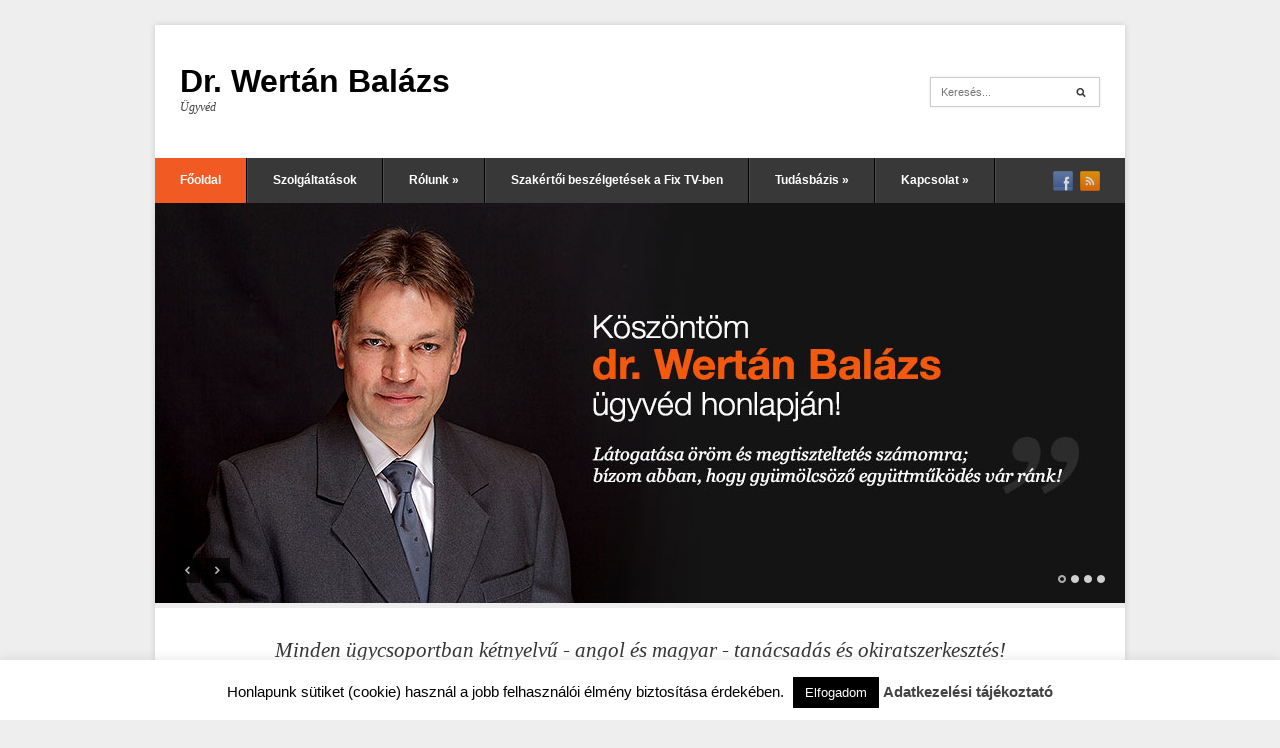

--- FILE ---
content_type: text/html; charset=UTF-8
request_url: https://www.wertan.hu/
body_size: 53070
content:
<!DOCTYPE html>

<!-- WordPress Theme by AJ Clarke (http://www.wpexplorer.com) -->
<html lang="hu">
<head>
<meta http-equiv="Content-Type" content="text/html; charset=UTF-8" />

<!-- Mobile Specific
================================================== -->
<meta name="viewport" content="width=device-width, initial-scale=1, maximum-scale=1">
<!--[if lt IE 9]>
	<script src="http://css3-mediaqueries-js.googlecode.com/svn/trunk/css3-mediaqueries.js"></script>
<![endif]-->

<!-- Title Tag
================================================== -->
<title> Dr. Wertán Balázs</title>

<!-- Favicon
================================================== -->
<link rel="icon" type="image/png" href="https://www.wertan.hu/wp-content/uploads/2013/04/favicon.ico" />


<!-- Browser dependent stylesheets
================================================== -->
<!--[if IE 8]>
	<link rel="stylesheet" type="text/css" href="https://www.wertan.hu/wp-content/themes/pytheas/css/ie8.css" media="screen" />
<![endif]-->

<!--[if IE 7]>
	<link rel="stylesheet" type="text/css" href="https://www.wertan.hu/wp-content/themes/pytheas/css/ie7.css" media="screen" />
	<link rel="stylesheet" type="text/css" href="https://www.wertan.hu/wp-content/themes/pytheas/css/awesome_font_ie7.css.css" media="screen" />
/>
<![endif]-->


<!-- Load HTML5 dependancies for IE
================================================== -->
<!--[if IE]>
	<script src="http://html5shiv.googlecode.com/svn/trunk/html5.js"></script><![endif]-->
<!--[if lte IE 7]>
	<script src="js/IE8.js" type="text/javascript"></script><![endif]-->
<!--[if lt IE 7]>
	<link rel="stylesheet" type="text/css" media="all" href="css/ie6.css"/>
<![endif]-->

<!-- WP Head
================================================== -->
<meta name='robots' content='max-image-preview:large' />
<script type="text/javascript">
window._wpemojiSettings = {"baseUrl":"https:\/\/s.w.org\/images\/core\/emoji\/14.0.0\/72x72\/","ext":".png","svgUrl":"https:\/\/s.w.org\/images\/core\/emoji\/14.0.0\/svg\/","svgExt":".svg","source":{"concatemoji":"https:\/\/www.wertan.hu\/wp-includes\/js\/wp-emoji-release.min.js?ver=6.1.9"}};
/*! This file is auto-generated */
!function(e,a,t){var n,r,o,i=a.createElement("canvas"),p=i.getContext&&i.getContext("2d");function s(e,t){var a=String.fromCharCode,e=(p.clearRect(0,0,i.width,i.height),p.fillText(a.apply(this,e),0,0),i.toDataURL());return p.clearRect(0,0,i.width,i.height),p.fillText(a.apply(this,t),0,0),e===i.toDataURL()}function c(e){var t=a.createElement("script");t.src=e,t.defer=t.type="text/javascript",a.getElementsByTagName("head")[0].appendChild(t)}for(o=Array("flag","emoji"),t.supports={everything:!0,everythingExceptFlag:!0},r=0;r<o.length;r++)t.supports[o[r]]=function(e){if(p&&p.fillText)switch(p.textBaseline="top",p.font="600 32px Arial",e){case"flag":return s([127987,65039,8205,9895,65039],[127987,65039,8203,9895,65039])?!1:!s([55356,56826,55356,56819],[55356,56826,8203,55356,56819])&&!s([55356,57332,56128,56423,56128,56418,56128,56421,56128,56430,56128,56423,56128,56447],[55356,57332,8203,56128,56423,8203,56128,56418,8203,56128,56421,8203,56128,56430,8203,56128,56423,8203,56128,56447]);case"emoji":return!s([129777,127995,8205,129778,127999],[129777,127995,8203,129778,127999])}return!1}(o[r]),t.supports.everything=t.supports.everything&&t.supports[o[r]],"flag"!==o[r]&&(t.supports.everythingExceptFlag=t.supports.everythingExceptFlag&&t.supports[o[r]]);t.supports.everythingExceptFlag=t.supports.everythingExceptFlag&&!t.supports.flag,t.DOMReady=!1,t.readyCallback=function(){t.DOMReady=!0},t.supports.everything||(n=function(){t.readyCallback()},a.addEventListener?(a.addEventListener("DOMContentLoaded",n,!1),e.addEventListener("load",n,!1)):(e.attachEvent("onload",n),a.attachEvent("onreadystatechange",function(){"complete"===a.readyState&&t.readyCallback()})),(e=t.source||{}).concatemoji?c(e.concatemoji):e.wpemoji&&e.twemoji&&(c(e.twemoji),c(e.wpemoji)))}(window,document,window._wpemojiSettings);
</script>
<style type="text/css">
img.wp-smiley,
img.emoji {
	display: inline !important;
	border: none !important;
	box-shadow: none !important;
	height: 1em !important;
	width: 1em !important;
	margin: 0 0.07em !important;
	vertical-align: -0.1em !important;
	background: none !important;
	padding: 0 !important;
}
</style>
	<link rel='stylesheet' id='wp-block-library-css' href='https://www.wertan.hu/wp-includes/css/dist/block-library/style.min.css?ver=6.1.9' type='text/css' media='all' />
<link rel='stylesheet' id='classic-theme-styles-css' href='https://www.wertan.hu/wp-includes/css/classic-themes.min.css?ver=1' type='text/css' media='all' />
<style id='global-styles-inline-css' type='text/css'>
body{--wp--preset--color--black: #000000;--wp--preset--color--cyan-bluish-gray: #abb8c3;--wp--preset--color--white: #ffffff;--wp--preset--color--pale-pink: #f78da7;--wp--preset--color--vivid-red: #cf2e2e;--wp--preset--color--luminous-vivid-orange: #ff6900;--wp--preset--color--luminous-vivid-amber: #fcb900;--wp--preset--color--light-green-cyan: #7bdcb5;--wp--preset--color--vivid-green-cyan: #00d084;--wp--preset--color--pale-cyan-blue: #8ed1fc;--wp--preset--color--vivid-cyan-blue: #0693e3;--wp--preset--color--vivid-purple: #9b51e0;--wp--preset--gradient--vivid-cyan-blue-to-vivid-purple: linear-gradient(135deg,rgba(6,147,227,1) 0%,rgb(155,81,224) 100%);--wp--preset--gradient--light-green-cyan-to-vivid-green-cyan: linear-gradient(135deg,rgb(122,220,180) 0%,rgb(0,208,130) 100%);--wp--preset--gradient--luminous-vivid-amber-to-luminous-vivid-orange: linear-gradient(135deg,rgba(252,185,0,1) 0%,rgba(255,105,0,1) 100%);--wp--preset--gradient--luminous-vivid-orange-to-vivid-red: linear-gradient(135deg,rgba(255,105,0,1) 0%,rgb(207,46,46) 100%);--wp--preset--gradient--very-light-gray-to-cyan-bluish-gray: linear-gradient(135deg,rgb(238,238,238) 0%,rgb(169,184,195) 100%);--wp--preset--gradient--cool-to-warm-spectrum: linear-gradient(135deg,rgb(74,234,220) 0%,rgb(151,120,209) 20%,rgb(207,42,186) 40%,rgb(238,44,130) 60%,rgb(251,105,98) 80%,rgb(254,248,76) 100%);--wp--preset--gradient--blush-light-purple: linear-gradient(135deg,rgb(255,206,236) 0%,rgb(152,150,240) 100%);--wp--preset--gradient--blush-bordeaux: linear-gradient(135deg,rgb(254,205,165) 0%,rgb(254,45,45) 50%,rgb(107,0,62) 100%);--wp--preset--gradient--luminous-dusk: linear-gradient(135deg,rgb(255,203,112) 0%,rgb(199,81,192) 50%,rgb(65,88,208) 100%);--wp--preset--gradient--pale-ocean: linear-gradient(135deg,rgb(255,245,203) 0%,rgb(182,227,212) 50%,rgb(51,167,181) 100%);--wp--preset--gradient--electric-grass: linear-gradient(135deg,rgb(202,248,128) 0%,rgb(113,206,126) 100%);--wp--preset--gradient--midnight: linear-gradient(135deg,rgb(2,3,129) 0%,rgb(40,116,252) 100%);--wp--preset--duotone--dark-grayscale: url('#wp-duotone-dark-grayscale');--wp--preset--duotone--grayscale: url('#wp-duotone-grayscale');--wp--preset--duotone--purple-yellow: url('#wp-duotone-purple-yellow');--wp--preset--duotone--blue-red: url('#wp-duotone-blue-red');--wp--preset--duotone--midnight: url('#wp-duotone-midnight');--wp--preset--duotone--magenta-yellow: url('#wp-duotone-magenta-yellow');--wp--preset--duotone--purple-green: url('#wp-duotone-purple-green');--wp--preset--duotone--blue-orange: url('#wp-duotone-blue-orange');--wp--preset--font-size--small: 13px;--wp--preset--font-size--medium: 20px;--wp--preset--font-size--large: 36px;--wp--preset--font-size--x-large: 42px;--wp--preset--spacing--20: 0.44rem;--wp--preset--spacing--30: 0.67rem;--wp--preset--spacing--40: 1rem;--wp--preset--spacing--50: 1.5rem;--wp--preset--spacing--60: 2.25rem;--wp--preset--spacing--70: 3.38rem;--wp--preset--spacing--80: 5.06rem;}:where(.is-layout-flex){gap: 0.5em;}body .is-layout-flow > .alignleft{float: left;margin-inline-start: 0;margin-inline-end: 2em;}body .is-layout-flow > .alignright{float: right;margin-inline-start: 2em;margin-inline-end: 0;}body .is-layout-flow > .aligncenter{margin-left: auto !important;margin-right: auto !important;}body .is-layout-constrained > .alignleft{float: left;margin-inline-start: 0;margin-inline-end: 2em;}body .is-layout-constrained > .alignright{float: right;margin-inline-start: 2em;margin-inline-end: 0;}body .is-layout-constrained > .aligncenter{margin-left: auto !important;margin-right: auto !important;}body .is-layout-constrained > :where(:not(.alignleft):not(.alignright):not(.alignfull)){max-width: var(--wp--style--global--content-size);margin-left: auto !important;margin-right: auto !important;}body .is-layout-constrained > .alignwide{max-width: var(--wp--style--global--wide-size);}body .is-layout-flex{display: flex;}body .is-layout-flex{flex-wrap: wrap;align-items: center;}body .is-layout-flex > *{margin: 0;}:where(.wp-block-columns.is-layout-flex){gap: 2em;}.has-black-color{color: var(--wp--preset--color--black) !important;}.has-cyan-bluish-gray-color{color: var(--wp--preset--color--cyan-bluish-gray) !important;}.has-white-color{color: var(--wp--preset--color--white) !important;}.has-pale-pink-color{color: var(--wp--preset--color--pale-pink) !important;}.has-vivid-red-color{color: var(--wp--preset--color--vivid-red) !important;}.has-luminous-vivid-orange-color{color: var(--wp--preset--color--luminous-vivid-orange) !important;}.has-luminous-vivid-amber-color{color: var(--wp--preset--color--luminous-vivid-amber) !important;}.has-light-green-cyan-color{color: var(--wp--preset--color--light-green-cyan) !important;}.has-vivid-green-cyan-color{color: var(--wp--preset--color--vivid-green-cyan) !important;}.has-pale-cyan-blue-color{color: var(--wp--preset--color--pale-cyan-blue) !important;}.has-vivid-cyan-blue-color{color: var(--wp--preset--color--vivid-cyan-blue) !important;}.has-vivid-purple-color{color: var(--wp--preset--color--vivid-purple) !important;}.has-black-background-color{background-color: var(--wp--preset--color--black) !important;}.has-cyan-bluish-gray-background-color{background-color: var(--wp--preset--color--cyan-bluish-gray) !important;}.has-white-background-color{background-color: var(--wp--preset--color--white) !important;}.has-pale-pink-background-color{background-color: var(--wp--preset--color--pale-pink) !important;}.has-vivid-red-background-color{background-color: var(--wp--preset--color--vivid-red) !important;}.has-luminous-vivid-orange-background-color{background-color: var(--wp--preset--color--luminous-vivid-orange) !important;}.has-luminous-vivid-amber-background-color{background-color: var(--wp--preset--color--luminous-vivid-amber) !important;}.has-light-green-cyan-background-color{background-color: var(--wp--preset--color--light-green-cyan) !important;}.has-vivid-green-cyan-background-color{background-color: var(--wp--preset--color--vivid-green-cyan) !important;}.has-pale-cyan-blue-background-color{background-color: var(--wp--preset--color--pale-cyan-blue) !important;}.has-vivid-cyan-blue-background-color{background-color: var(--wp--preset--color--vivid-cyan-blue) !important;}.has-vivid-purple-background-color{background-color: var(--wp--preset--color--vivid-purple) !important;}.has-black-border-color{border-color: var(--wp--preset--color--black) !important;}.has-cyan-bluish-gray-border-color{border-color: var(--wp--preset--color--cyan-bluish-gray) !important;}.has-white-border-color{border-color: var(--wp--preset--color--white) !important;}.has-pale-pink-border-color{border-color: var(--wp--preset--color--pale-pink) !important;}.has-vivid-red-border-color{border-color: var(--wp--preset--color--vivid-red) !important;}.has-luminous-vivid-orange-border-color{border-color: var(--wp--preset--color--luminous-vivid-orange) !important;}.has-luminous-vivid-amber-border-color{border-color: var(--wp--preset--color--luminous-vivid-amber) !important;}.has-light-green-cyan-border-color{border-color: var(--wp--preset--color--light-green-cyan) !important;}.has-vivid-green-cyan-border-color{border-color: var(--wp--preset--color--vivid-green-cyan) !important;}.has-pale-cyan-blue-border-color{border-color: var(--wp--preset--color--pale-cyan-blue) !important;}.has-vivid-cyan-blue-border-color{border-color: var(--wp--preset--color--vivid-cyan-blue) !important;}.has-vivid-purple-border-color{border-color: var(--wp--preset--color--vivid-purple) !important;}.has-vivid-cyan-blue-to-vivid-purple-gradient-background{background: var(--wp--preset--gradient--vivid-cyan-blue-to-vivid-purple) !important;}.has-light-green-cyan-to-vivid-green-cyan-gradient-background{background: var(--wp--preset--gradient--light-green-cyan-to-vivid-green-cyan) !important;}.has-luminous-vivid-amber-to-luminous-vivid-orange-gradient-background{background: var(--wp--preset--gradient--luminous-vivid-amber-to-luminous-vivid-orange) !important;}.has-luminous-vivid-orange-to-vivid-red-gradient-background{background: var(--wp--preset--gradient--luminous-vivid-orange-to-vivid-red) !important;}.has-very-light-gray-to-cyan-bluish-gray-gradient-background{background: var(--wp--preset--gradient--very-light-gray-to-cyan-bluish-gray) !important;}.has-cool-to-warm-spectrum-gradient-background{background: var(--wp--preset--gradient--cool-to-warm-spectrum) !important;}.has-blush-light-purple-gradient-background{background: var(--wp--preset--gradient--blush-light-purple) !important;}.has-blush-bordeaux-gradient-background{background: var(--wp--preset--gradient--blush-bordeaux) !important;}.has-luminous-dusk-gradient-background{background: var(--wp--preset--gradient--luminous-dusk) !important;}.has-pale-ocean-gradient-background{background: var(--wp--preset--gradient--pale-ocean) !important;}.has-electric-grass-gradient-background{background: var(--wp--preset--gradient--electric-grass) !important;}.has-midnight-gradient-background{background: var(--wp--preset--gradient--midnight) !important;}.has-small-font-size{font-size: var(--wp--preset--font-size--small) !important;}.has-medium-font-size{font-size: var(--wp--preset--font-size--medium) !important;}.has-large-font-size{font-size: var(--wp--preset--font-size--large) !important;}.has-x-large-font-size{font-size: var(--wp--preset--font-size--x-large) !important;}
.wp-block-navigation a:where(:not(.wp-element-button)){color: inherit;}
:where(.wp-block-columns.is-layout-flex){gap: 2em;}
.wp-block-pullquote{font-size: 1.5em;line-height: 1.6;}
</style>
<link rel='stylesheet' id='cookie-law-info-css' href='https://www.wertan.hu/wp-content/plugins/cookie-law-info/legacy/public/css/cookie-law-info-public.css?ver=3.0.8' type='text/css' media='all' />
<link rel='stylesheet' id='cookie-law-info-gdpr-css' href='https://www.wertan.hu/wp-content/plugins/cookie-law-info/legacy/public/css/cookie-law-info-gdpr.css?ver=3.0.8' type='text/css' media='all' />
<link rel='stylesheet' id='document-gallery-css' href='https://www.wertan.hu/wp-content/plugins/document-gallery/assets/css/style.min.css?ver=4.4.3' type='text/css' media='all' />
<link rel='stylesheet' id='framework-css' href='https://www.wertan.hu/wp-content/themes/pytheas/css/framework.css?ver=6.1.9' type='text/css' media='all' />
<link rel='stylesheet' id='style-css' href='https://www.wertan.hu/wp-content/themes/pytheas/style.css?ver=6.1.9' type='text/css' media='all' />
<link rel='stylesheet' id='framework-responsive-css' href='https://www.wertan.hu/wp-content/themes/pytheas/css/framework_responsive.css?ver=6.1.9' type='text/css' media='all' />
<link rel='stylesheet' id='responsive-css' href='https://www.wertan.hu/wp-content/themes/pytheas/css/responsive.css?ver=1' type='text/css' media='all' />
<link rel='stylesheet' id='awesome-font-css' href='https://www.wertan.hu/wp-content/themes/pytheas/css/awesome_font.css?ver=6.1.9' type='text/css' media='all' />
<link rel='stylesheet' id='prettyphoto-css' href='https://www.wertan.hu/wp-content/themes/pytheas/css/prettyphoto.css?ver=1' type='text/css' media='all' />
		<script type="text/javascript">
			ajaxurl = typeof(ajaxurl) !== 'string' ? 'https://www.wertan.hu/wp-admin/admin-ajax.php' : ajaxurl;
		</script>
		<script type='text/javascript' src='https://www.wertan.hu/wp-includes/js/jquery/jquery.min.js?ver=3.6.1' id='jquery-core-js'></script>
<script type='text/javascript' src='https://www.wertan.hu/wp-includes/js/jquery/jquery-migrate.min.js?ver=3.3.2' id='jquery-migrate-js'></script>
<script type='text/javascript' id='cookie-law-info-js-extra'>
/* <![CDATA[ */
var Cli_Data = {"nn_cookie_ids":[],"cookielist":[],"non_necessary_cookies":[],"ccpaEnabled":"","ccpaRegionBased":"","ccpaBarEnabled":"","strictlyEnabled":["necessary","obligatoire"],"ccpaType":"gdpr","js_blocking":"","custom_integration":"","triggerDomRefresh":"","secure_cookies":""};
var cli_cookiebar_settings = {"animate_speed_hide":"500","animate_speed_show":"500","background":"#FFF","border":"#b1a6a6c2","border_on":"","button_1_button_colour":"#000","button_1_button_hover":"#000000","button_1_link_colour":"#fff","button_1_as_button":"1","button_1_new_win":"","button_2_button_colour":"#333","button_2_button_hover":"#292929","button_2_link_colour":"#444","button_2_as_button":"","button_2_hidebar":"","button_3_button_colour":"#000","button_3_button_hover":"#000000","button_3_link_colour":"#fff","button_3_as_button":"1","button_3_new_win":"","button_4_button_colour":"#000","button_4_button_hover":"#000000","button_4_link_colour":"#fff","button_4_as_button":"1","button_7_button_colour":"#61a229","button_7_button_hover":"#4e8221","button_7_link_colour":"#fff","button_7_as_button":"1","button_7_new_win":"","font_family":"inherit","header_fix":"","notify_animate_hide":"1","notify_animate_show":"1","notify_div_id":"#cookie-law-info-bar","notify_position_horizontal":"right","notify_position_vertical":"bottom","scroll_close":"","scroll_close_reload":"","accept_close_reload":"","reject_close_reload":"","showagain_tab":"","showagain_background":"#fff","showagain_border":"#000","showagain_div_id":"#cookie-law-info-again","showagain_x_position":"100px","text":"#000","show_once_yn":"","show_once":"10000","logging_on":"","as_popup":"","popup_overlay":"1","bar_heading_text":"","cookie_bar_as":"banner","popup_showagain_position":"bottom-right","widget_position":"left"};
var log_object = {"ajax_url":"https:\/\/www.wertan.hu\/wp-admin\/admin-ajax.php"};
/* ]]> */
</script>
<script type='text/javascript' src='https://www.wertan.hu/wp-content/plugins/cookie-law-info/legacy/public/js/cookie-law-info-public.js?ver=3.0.8' id='cookie-law-info-js'></script>
<link rel="https://api.w.org/" href="https://www.wertan.hu/wp-json/" /><link rel="alternate" type="application/json" href="https://www.wertan.hu/wp-json/wp/v2/pages/227" /><link rel="EditURI" type="application/rsd+xml" title="RSD" href="https://www.wertan.hu/xmlrpc.php?rsd" />
<link rel="wlwmanifest" type="application/wlwmanifest+xml" href="https://www.wertan.hu/wp-includes/wlwmanifest.xml" />
<meta name="generator" content="WordPress 6.1.9" />
<link rel="canonical" href="https://www.wertan.hu/" />
<link rel='shortlink' href='https://www.wertan.hu/' />
<link rel="alternate" type="application/json+oembed" href="https://www.wertan.hu/wp-json/oembed/1.0/embed?url=https%3A%2F%2Fwww.wertan.hu%2F" />
<link rel="alternate" type="text/xml+oembed" href="https://www.wertan.hu/wp-json/oembed/1.0/embed?url=https%3A%2F%2Fwww.wertan.hu%2F&#038;format=xml" />
<script type="text/javascript">var _gaq=_gaq||[];_gaq.push(["_setAccount","UA-40703093-1"]);_gaq.push(["_trackPageview"]);(function(){var ga=document.createElement("script");ga.type="text/javascript";ga.async=true;ga.src=("https:"==document.location.protocol?"https://ssl":"http://www")+".google-analytics.com/ga.js";var s=document.getElementsByTagName("script")[0];s.parentNode.insertBefore(ga,s);})();</script><style type="text/css" id="custom-background-css">
body.custom-background { background-image: url("https://www2.wertan.hu/wp-content/uploads/2013/04/main-bg.jpg"); background-position: left top; background-size: auto; background-repeat: repeat; background-attachment: fixed; }
</style>
	
</head><!-- /end head -->

<!-- Begin Body
================================================== -->
<body class="home page-template page-template-template-home page-template-template-home-php page page-id-227 custom-background body">

<div id="wrap" class="outerbox clearfix">

    <header id="header" class="clearfix">
            <div id="logo">
                                     <h2><a href="https://www.wertan.hu/" title="" rel="home">Dr. Wertán Balázs</a></h2>
                                <p id="site-description">Ügyvéd</p>            </div><!-- /logo -->

			                <div id="top-search">
                    <form method="get" id="searchbar" action="https://www.wertan.hu/">
<input type="search" name="s" placeholder="Keresés...">
</form>                </div><!-- /top-search -->
                </header><!-- /header -->
    
	
    <nav id="navigation" class="clearfix">
        <div class="menu-fomenu-container"><ul id="menu-fomenu" class="sf-menu"><li id="menu-item-253" class="menu-item menu-item-type-post_type menu-item-object-page menu-item-home current-menu-item page_item page-item-227 current_page_item menu-item-253"><a href="https://www.wertan.hu/" aria-current="page">Főoldal</a></li>
<li id="menu-item-249" class="menu-item menu-item-type-post_type menu-item-object-page menu-item-249"><a href="https://www.wertan.hu/szolgaltatasok/">Szolgáltatások</a></li>
<li id="menu-item-251" class="menu-item menu-item-type-post_type menu-item-object-page menu-item-has-children menu-item-251"><a href="https://www.wertan.hu/rolunk/">Rólunk</a>
<ul class="sub-menu">
	<li id="menu-item-283" class="menu-item menu-item-type-post_type menu-item-object-page menu-item-283"><a href="https://www.wertan.hu/rolunk/wertan-balazs/">Dr. Wertán Balázs</a></li>
</ul>
</li>
<li id="menu-item-986" class="menu-item menu-item-type-taxonomy menu-item-object-category menu-item-986"><a href="https://www.wertan.hu/category/video/">Szakértői beszélgetések a Fix TV-ben</a></li>
<li id="menu-item-205" class="menu-item menu-item-type-taxonomy menu-item-object-category menu-item-has-children menu-item-205"><a href="https://www.wertan.hu/category/tudasbazis/">Tudásbázis</a>
<ul class="sub-menu">
	<li id="menu-item-657" class="menu-item menu-item-type-taxonomy menu-item-object-category menu-item-657"><a href="https://www.wertan.hu/category/hirlevel/">Hírlevél</a></li>
	<li id="menu-item-203" class="menu-item menu-item-type-post_type menu-item-object-page menu-item-203"><a href="https://www.wertan.hu/korabbi-cikkek/">Korábbi cikkek</a></li>
</ul>
</li>
<li id="menu-item-305" class="menu-item menu-item-type-post_type menu-item-object-page menu-item-has-children menu-item-305"><a href="https://www.wertan.hu/kapcsolat/">Kapcsolat</a>
<ul class="sub-menu">
	<li id="menu-item-559" class="menu-item menu-item-type-post_type menu-item-object-page menu-item-559"><a href="https://www.wertan.hu/kapcsolat/uzenetkuldes/">Üzenetküldés</a></li>
	<li id="menu-item-315" class="menu-item menu-item-type-post_type menu-item-object-page menu-item-315"><a href="https://www.wertan.hu/kapcsolat/terkep/">Térkép</a></li>
</ul>
</li>
</ul></div>         <ul id="social">
			<li><a href="http://facebook.com/drwertan" title="facebook" target="_blank"><img src="https://www.wertan.hu/wp-content/themes/pytheas/images/social/facebook.png" alt="facebook" /></a></li><li><a href="http://www2.wertan.hu/feed/" title="rss" target="_blank"><img src="https://www.wertan.hu/wp-content/themes/pytheas/images/social/rss.png" alt="rss" /></a></li>		</ul><!-- /social -->
    </nav><!-- /navigation -->
    
    <div id="main-content" class="clearfix fitvids-container">
    
    
      
    
<div id="full-slider">
    <div class="flexslider-container">
        <div class="flexslider">
            <ul class="slides">
                                    <li class="slide">
                                            <img src="https://www.wertan.hu/wp-content/uploads/2013/04/promo_koszontjuk.jpg" alt="Köszöntjük" />
                                        	                    </li>
                                    <li class="slide">
                                            <img src="https://www.wertan.hu/wp-content/uploads/2013/04/promo1.jpg" alt="Általános szerződési ügyek és tanácsadás" />
                                        	                        	<div class="flex-caption">
                                <h2>Ebben is segítünk</h2>                                <p>Általános szerződési ügyek és tanácsadás</p>                            </div>
                                            </li>
                                    <li class="slide">
                                            <img src="https://www.wertan.hu/wp-content/uploads/2013/04/promo3.jpg" alt="Perek és követelések" />
                                        	                        	<div class="flex-caption">
                                <h2>Ebben is segítünk</h2>                                <p>Perek és követelések</p>                            </div>
                                            </li>
                                    <li class="slide">
                                            <img src="https://www.wertan.hu/wp-content/uploads/2013/04/promo4.jpg" alt="Ingatlanok" />
                                        	                        	<div class="flex-caption">
                                <h2>Ebben is segítünk</h2>                                <p>Ingatlanok</p>                            </div>
                                            </li>
                            </ul><!-- /slides -->
        </div><!--/flexslider -->
    </div><!--/flexslider-container -->
</div><!--/full-slider -->


		
    
<div id="home-wrap" class="clearfix">

<div id="home-tagline" class="clearfix">
	Minden ügycsoportban kétnyelvű - angol és magyar - tanácsadás és okiratszerkesztés!</div>
<!-- /home-tagline -->
        

<div id="home-highlights">
    
	        <h2 class="heading">
            <span>Forduljon hozzánk!</span>
        </h2>
        
    <div class="grid-container clearfix">
    
		        
        <div class="hp-highlight grid-5 483"> 
            <h3>
									<span class="wpex-icon-ok"></span>
                				Korrekt ügyvitel            </h3>
            <p>Ügyéhez kapcsolódóan – kompetenciánk határáig – mindenről teljes körű<br />
tájékoztatást nyújtunk.</p>
        </div>
        <!-- /hp-highlight -->
		        
        <div class="hp-highlight grid-5 479"> 
            <h3>
									<span class="wpex-icon-user"></span>
                				Empátia            </h3>
            <p>Figyelünk az emberre &#8211; az ügyben. A legegyszerűbb, de Önnek biztonságos<br />
megoldást keressük.</p>
        </div>
        <!-- /hp-highlight -->
		        
        <div class="hp-highlight grid-5 475"> 
            <h3>
									<span class="wpex-icon-time"></span>
                				Gyorsaság            </h3>
            <p>Fontos ügyében azonnal lépünk! Késedelem és mulasztás nélkül végezzük<br />
munkánkat.</p>
        </div>
        <!-- /hp-highlight -->
		        
        <div class="hp-highlight grid-5 471"> 
            <h3>
									<span class="wpex-icon-briefcase"></span>
                				Rugalmasság            </h3>
            <p>Az Ön megbízása szerint cégénél vagy otthonában is nyújtjuk jogi<br />
szolgáltatásainkat!</p>
        </div>
        <!-- /hp-highlight -->
		        
        <div class="hp-highlight grid-5 467"> 
            <h3>
									<span class="wpex-icon-legal"></span>
                				Szakértelem            </h3>
            <p>Peres megbízásainkban intenzíven kutatjuk a bírói gyakorlatot és a<br />
szakirodalmat a képviselet szakmai megalapozásához.</p>
        </div>
        <!-- /hp-highlight -->
		<div class="clear"></div>	 </div><!-- /grid-container -->
     
</div><!-- /home-highlights -->      	
  
    
<div id="home-portfolio">  
	    	<h2 class="heading">
        	<span>Főbb ügycsoportok</span>
        </h2>
    
	<ul class="grid-container home-portfolio clearfix">
		<li class="portfolio-entry grid-4">
	<a href="https://www.wertan.hu/portfolio/jogi-tanacsadas/" title="Jogi tanácsadás" class="portfolio-entry-img-link"><img src="https://www.wertan.hu/wp-content/uploads/2013/04/konyvek-380x260.jpg" alt="Jogi tanácsadás" class="portfolio-entry-img" /></a>
	    <div class="portfolio-entry-description">
        	<h2><a href="https://www.wertan.hu/portfolio/jogi-tanacsadas/" title="Jogi tanácsadás">Jogi tanácsadás</a></h2>
        	<div class="portfolio-entry-excerpt">
				Biztonságban akarja tudni magát, családját vagy vállalkozását? Bölcs, ha kéri tanácsunkat és ügyei áttekintését: nagy&hellip;            </div><!-- .portfolio-entry-excerpt -->
    </div><!-- .portfolio-entry-description -->
    </li><!-- /portfolio-entry -->

<li class="portfolio-entry grid-4">
	<a href="https://www.wertan.hu/portfolio/perek-kovetelesek/" title="Perek, követelések" class="portfolio-entry-img-link"><img src="https://www.wertan.hu/wp-content/uploads/2013/04/kalapacs-380x260.jpg" alt="Perek, követelések" class="portfolio-entry-img" /></a>
	    <div class="portfolio-entry-description">
        	<h2><a href="https://www.wertan.hu/portfolio/perek-kovetelesek/" title="Perek, követelések">Perek, követelések</a></h2>
        	<div class="portfolio-entry-excerpt">
				A peres követelések érvényesítése és a kintlevőségek beszedése iránt hatékonyan és időveszteség nélkül, a jog&hellip;            </div><!-- .portfolio-entry-excerpt -->
    </div><!-- .portfolio-entry-description -->
    </li><!-- /portfolio-entry -->

<li class="portfolio-entry grid-4">
	<a href="https://www.wertan.hu/portfolio/maganszemelyek/" title="Magánszemélyek" class="portfolio-entry-img-link"><img src="https://www.wertan.hu/wp-content/uploads/2013/04/kanape-380x260.jpg" alt="Magánszemélyek" class="portfolio-entry-img" /></a>
	    <div class="portfolio-entry-description">
        	<h2><a href="https://www.wertan.hu/portfolio/maganszemelyek/" title="Magánszemélyek">Magánszemélyek</a></h2>
        	<div class="portfolio-entry-excerpt">
				Ingatlanügyek, szerződések, öröklési kérdések és megoldások; házastársi és élettársi vagyonközösség – bármelyik területen számíthat ránk            </div><!-- .portfolio-entry-excerpt -->
    </div><!-- .portfolio-entry-description -->
    </li><!-- /portfolio-entry -->

<li class="portfolio-entry grid-4">
	<a href="https://www.wertan.hu/portfolio/ingatlanok/" title="Ingatlanok" class="portfolio-entry-img-link"><img src="https://www.wertan.hu/wp-content/uploads/2013/04/haz-380x260.jpg" alt="Ingatlanok" class="portfolio-entry-img" /></a>
	    <div class="portfolio-entry-description">
        	<h2><a href="https://www.wertan.hu/portfolio/ingatlanok/" title="Ingatlanok">Ingatlanok</a></h2>
        	<div class="portfolio-entry-excerpt">
				Ingatlant vásárol? Megbízható és teljes körű bonyolítás arányos és megfizethető áron! Segítünk ajándékozásban, társasházi kérdésekben,&hellip;            </div><!-- .portfolio-entry-excerpt -->
    </div><!-- .portfolio-entry-description -->
    </li><!-- /portfolio-entry -->

<div class="clear"></div>    </ul><!-- /grid-container -->
</div><!-- /home-portfolio -->

<div id="home-blog">

	    	<h2 class="heading">
        	<span>Tudásbázis | Videótár</span>
        </h2>
    	
	
    <div class="clearfix grid-container">
		        
        <div class="home-entry grid-4">
                            <h2><a href="https://www.wertan.hu/2017-marcius-15-e-a-vegso-hatarido-amikorra-a-kft-k-a-tarsasag-jegyzett-tokejet-harommillio-forintra-kell-felemeljek-e-kotelezettsegnek-meg-mindig-sokan-nem-tettek-eleget-osszesitesunk-a-tajekozta/" title="2017. március 15-e a végső határidő, amikorra a kft-k a társaság jegyzett tőkéjét hárommillió forintra kell felemeljék. E kötelezettségnek még mindig sokan nem tettek eleget. Összesítésünk a tájékoztatás célját szolgálja.">2017. március 15-e a végső határidő, amikorra a kft-k a társaság jegyzett tőkéjét hárommillió forintra kell felemeljék. E kötelezettségnek még mindig sokan nem tettek eleget. Összesítésünk a tájékoztatás célját szolgálja.</a></h2>
            <div class="home-entry-excerpt">
                Március 15. a végső határidő, amikorra a kft.-knek a három éve hatályba&hellip;            </div>
            <!-- /home-entry-excerpt -->
        </div>
        <!-- /home-entry -->
                
        <div class="home-entry grid-4">
                            <h2><a href="https://www.wertan.hu/rendezetlen-csaladi-helyzet-erdekek-konfliktusa-ajandekozasi-szerzodes-megkotese-ajandekozas-felbontasa-vagy-tartasi-szerzodes-kotese/" title="Rendezetlen családi helyzet-érdekek konfliktusa? Ajándékozási szerződés megkötése; ajándékozás felbontása vagy tartási szerződés kötése?">Rendezetlen családi helyzet-érdekek konfliktusa? Ajándékozási szerződés megkötése; ajándékozás felbontása vagy tartási szerződés kötése?</a></h2>
            <div class="home-entry-excerpt">
                Tisztelt Érdeklődők! Szakmai praxisomban felmerült egy olyan eset, mely álláspontom szerint sokuk&hellip;            </div>
            <!-- /home-entry-excerpt -->
        </div>
        <!-- /home-entry -->
                
        <div class="home-entry grid-4">
                            <h2><a href="https://www.wertan.hu/kedves-olvaso-erdekes-es-tanulsagos-jogesetet-tekintek-at-amelyben-a-rosszhiszemu-elettarsak-fedezetelvono-szerzodes-megkotesevel-kivantak-kijatszani-a-vallalkozot-kerem-tartson-velem-olvassa-el/" title="Kedves Olvasó! Érdekes és tanulságos jogesetet tekintek át, amelyben a rosszhiszemű élettársak fedezetelvonó szerződés megkötésével kívánták kijátszani a vállalkozót.  Kérem tartson velem, olvassa el vagy fussa át a cikket!">Kedves Olvasó! Érdekes és tanulságos jogesetet tekintek át, amelyben a rosszhiszemű élettársak fedezetelvonó szerződés megkötésével kívánták kijátszani a vállalkozót.  Kérem tartson velem, olvassa el vagy fussa át a cikket!</a></h2>
            <div class="home-entry-excerpt">
                Érdekes jogeset rövid ismertetése: Vállalkozási szerződésből eredő követelés és a fedezet elvonó&hellip;            </div>
            <!-- /home-entry-excerpt -->
        </div>
        <!-- /home-entry -->
                
        <div class="home-entry grid-4">
                            <h2><a href="https://www.wertan.hu/rovid-tajekoztatas-a-kft-k-kotelezo-modositasaval-kapcsolatban/" title="Rövid tájékoztatás a kft-k kötelező módosításával kapcsolatban!">Rövid tájékoztatás a kft-k kötelező módosításával kapcsolatban!</a></h2>
            <div class="home-entry-excerpt">
                Tisztelt Ügyvezető Hölgyem/Uram! Tisztelt Korlátolt felelősségű társaságok! &nbsp; Kérem olvassák el fontos&hellip;            </div>
            <!-- /home-entry-excerpt -->
        </div>
        <!-- /home-entry -->
        <div class="clear"></div>	</div><!-- /grid-container -->
</div>
<!-- /home-blog -->      	

</div><!-- /home-wrap -->   
<div class="clear"></div>

</div><!-- /main-content -->
	    <footer id="footer">
        <div id="footer-widgets" class="grid-container clearfix">
            <div class="footer-box grid-4">
            	<div class="footer-widget widget_nav_menu clearfix"><h4>Menü</h4><div class="menu-fomenu-container"><ul id="menu-fomenu-1" class="menu"><li class="menu-item menu-item-type-post_type menu-item-object-page menu-item-home current-menu-item page_item page-item-227 current_page_item menu-item-253"><a href="https://www.wertan.hu/" aria-current="page">Főoldal</a></li>
<li class="menu-item menu-item-type-post_type menu-item-object-page menu-item-249"><a href="https://www.wertan.hu/szolgaltatasok/">Szolgáltatások</a></li>
<li class="menu-item menu-item-type-post_type menu-item-object-page menu-item-has-children menu-item-251"><a href="https://www.wertan.hu/rolunk/">Rólunk</a>
<ul class="sub-menu">
	<li class="menu-item menu-item-type-post_type menu-item-object-page menu-item-283"><a href="https://www.wertan.hu/rolunk/wertan-balazs/">Dr. Wertán Balázs</a></li>
</ul>
</li>
<li class="menu-item menu-item-type-taxonomy menu-item-object-category menu-item-986"><a href="https://www.wertan.hu/category/video/">Szakértői beszélgetések a Fix TV-ben</a></li>
<li class="menu-item menu-item-type-taxonomy menu-item-object-category menu-item-has-children menu-item-205"><a href="https://www.wertan.hu/category/tudasbazis/">Tudásbázis</a>
<ul class="sub-menu">
	<li class="menu-item menu-item-type-taxonomy menu-item-object-category menu-item-657"><a href="https://www.wertan.hu/category/hirlevel/">Hírlevél</a></li>
	<li class="menu-item menu-item-type-post_type menu-item-object-page menu-item-203"><a href="https://www.wertan.hu/korabbi-cikkek/">Korábbi cikkek</a></li>
</ul>
</li>
<li class="menu-item menu-item-type-post_type menu-item-object-page menu-item-has-children menu-item-305"><a href="https://www.wertan.hu/kapcsolat/">Kapcsolat</a>
<ul class="sub-menu">
	<li class="menu-item menu-item-type-post_type menu-item-object-page menu-item-559"><a href="https://www.wertan.hu/kapcsolat/uzenetkuldes/">Üzenetküldés</a></li>
	<li class="menu-item menu-item-type-post_type menu-item-object-page menu-item-315"><a href="https://www.wertan.hu/kapcsolat/terkep/">Térkép</a></li>
</ul>
</li>
</ul></div></div>            </div>
            <!-- /footer-left -->
            <div class="footer-box grid-4">
            	<div class="footer-widget widget_nav_menu clearfix"><h4>Linkek</h4><div class="menu-linkek-container"><ul id="menu-linkek" class="menu"><li id="menu-item-323" class="menu-item menu-item-type-custom menu-item-object-custom menu-item-323"><a href="http://www.magyarugyvedikamara.hu/licoms/servlets/certstatus?id=7541">Ügyvédi kamara adatlap</a></li>
<li id="menu-item-325" class="menu-item menu-item-type-custom menu-item-object-custom menu-item-325"><a href="http://net.jogtar.hu/">Online Jogtár</a></li>
<li id="menu-item-327" class="menu-item menu-item-type-custom menu-item-object-custom menu-item-327"><a href="http://www.pomaz.hu/index.php?node=static&#038;id=188">Pomázi Polgár</a></li>
</ul></div></div>            </div>
            <!-- /footer-middle -->
            <div class="footer-box grid-4">
            	<div class="footer-widget widget_categories clearfix"><h4>Kategóriák</h4>
			<ul>
					<li class="cat-item cat-item-7"><a href="https://www.wertan.hu/category/hirlevel/">Hírlevél</a> (18)
</li>
	<li class="cat-item cat-item-56"><a href="https://www.wertan.hu/category/video/">Szakértői beszélgetések a Fix TV-ben</a> (18)
</li>
	<li class="cat-item cat-item-1"><a href="https://www.wertan.hu/category/tudasbazis/">Tudásbázis</a> (15)
</li>
			</ul>

			</div><div class="footer-widget widget_tag_cloud clearfix"><h4>Címkék</h4><div class="tagcloud"><a href="https://www.wertan.hu/tag/adasvetel/" class="tag-cloud-link tag-link-19 tag-link-position-1" style="font-size: 8pt;" aria-label="adásvétel (1 elem)">adásvétel</a>
<a href="https://www.wertan.hu/tag/adofizetes/" class="tag-cloud-link tag-link-51 tag-link-position-2" style="font-size: 8pt;" aria-label="adófizetés (1 elem)">adófizetés</a>
<a href="https://www.wertan.hu/tag/ados/" class="tag-cloud-link tag-link-55 tag-link-position-3" style="font-size: 8pt;" aria-label="adós (1 elem)">adós</a>
<a href="https://www.wertan.hu/tag/biroi-gyakorlat/" class="tag-cloud-link tag-link-13 tag-link-position-4" style="font-size: 16.4pt;" aria-label="bírói gyakorlat (2 elem)">bírói gyakorlat</a>
<a href="https://www.wertan.hu/tag/cegjog/" class="tag-cloud-link tag-link-9 tag-link-position-5" style="font-size: 8pt;" aria-label="cégjog (1 elem)">cégjog</a>
<a href="https://www.wertan.hu/tag/fedezet/" class="tag-cloud-link tag-link-53 tag-link-position-6" style="font-size: 8pt;" aria-label="fedezet (1 elem)">fedezet</a>
<a href="https://www.wertan.hu/tag/felmondas/" class="tag-cloud-link tag-link-31 tag-link-position-7" style="font-size: 8pt;" aria-label="felmondás (1 elem)">felmondás</a>
<a href="https://www.wertan.hu/tag/felrohatosag/" class="tag-cloud-link tag-link-37 tag-link-position-8" style="font-size: 8pt;" aria-label="felróhatóság (1 elem)">felróhatóság</a>
<a href="https://www.wertan.hu/tag/fizetesi-meghagyas/" class="tag-cloud-link tag-link-33 tag-link-position-9" style="font-size: 8pt;" aria-label="fizetési meghagyás (1 elem)">fizetési meghagyás</a>
<a href="https://www.wertan.hu/tag/fogyasztoi-szerzodes/" class="tag-cloud-link tag-link-39 tag-link-position-10" style="font-size: 8pt;" aria-label="fogyasztói szerződés (1 elem)">fogyasztói szerződés</a>
<a href="https://www.wertan.hu/tag/ingatlan/" class="tag-cloud-link tag-link-17 tag-link-position-11" style="font-size: 16.4pt;" aria-label="ingatlan (2 elem)">ingatlan</a>
<a href="https://www.wertan.hu/tag/jogugyletek-kockazata/" class="tag-cloud-link tag-link-21 tag-link-position-12" style="font-size: 8pt;" aria-label="jogügyletek kockázata (1 elem)">jogügyletek kockázata</a>
<a href="https://www.wertan.hu/tag/jo-hirnev-vedelme/" class="tag-cloud-link tag-link-47 tag-link-position-13" style="font-size: 8pt;" aria-label="jó hírnév védelme (1 elem)">jó hírnév védelme</a>
<a href="https://www.wertan.hu/tag/munkaviszony/" class="tag-cloud-link tag-link-29 tag-link-position-14" style="font-size: 8pt;" aria-label="munkaviszony (1 elem)">munkaviszony</a>
<a href="https://www.wertan.hu/tag/szavatossag/" class="tag-cloud-link tag-link-11 tag-link-position-15" style="font-size: 22pt;" aria-label="szavatosság (3 elem)">szavatosság</a>
<a href="https://www.wertan.hu/tag/szemelyiseg-vedelme/" class="tag-cloud-link tag-link-45 tag-link-position-16" style="font-size: 8pt;" aria-label="személyiség védelme (1 elem)">személyiség védelme</a>
<a href="https://www.wertan.hu/tag/tagi-felelosseg/" class="tag-cloud-link tag-link-43 tag-link-position-17" style="font-size: 8pt;" aria-label="tagi felelősség (1 elem)">tagi felelősség</a>
<a href="https://www.wertan.hu/tag/teljesites/" class="tag-cloud-link tag-link-15 tag-link-position-18" style="font-size: 16.4pt;" aria-label="teljesítés (2 elem)">teljesítés</a>
<a href="https://www.wertan.hu/tag/tulajdoni-lap/" class="tag-cloud-link tag-link-27 tag-link-position-19" style="font-size: 8pt;" aria-label="tulajdoni lap (1 elem)">tulajdoni lap</a>
<a href="https://www.wertan.hu/tag/vagyonosodasi-vizsgalat/" class="tag-cloud-link tag-link-49 tag-link-position-20" style="font-size: 8pt;" aria-label="vagyonosodási vizsgálat (1 elem)">vagyonosodási vizsgálat</a>
<a href="https://www.wertan.hu/tag/onhiba/" class="tag-cloud-link tag-link-35 tag-link-position-21" style="font-size: 8pt;" aria-label="önhiba (1 elem)">önhiba</a>
<a href="https://www.wertan.hu/tag/ugyvezeto-felelossege/" class="tag-cloud-link tag-link-41 tag-link-position-22" style="font-size: 8pt;" aria-label="ügyvezető felelőssége (1 elem)">ügyvezető felelőssége</a></div>
</div>            </div>
            <!-- /footer-right -->
			<div class="footer-box grid-4">
            	<div class="footer-widget widget_text clearfix"><h4>Kapcsolat</h4>			<div class="textwidget"><p>Iroda: 2013 Pomáz, Huszár u. 17.<br />
Postacím: 2013 Pomáz, Pf. 24.<br />
Tel: <a href="tel:+3626525455">06-26-525-455</a><br />
Fax: 06-26-525-456<br />
Mobil: <a href="tel:+36306196496">06-30-619-6496</a><br />
Email: <a title="Levélírás" href="mailto:drwertan@wertan.hu?Subject=Üzenet a honlapról">drwertan@wertan.hu</a><br />
<a href="http://www.wertan.hu/adatkezelesi-tajekoztato/" title="Adatkezelési tájékoztató">Adatkezelési tájékoztató</a></p>
</div>
		</div>            </div>
            <!-- /footer-right -->
        </div>
        <!-- /footer-widgets -->
    </footer>
    <!-- /footer -->
        <div id="footer-bottom">
    	<div class="grid-container clearfix">
            <div id="copyright" class="grid-2 no-btm-margin">
                &copy; Copyright 2026 <a href="https://www.wertan.hu/" title="Dr. Wertán Balázs" rel="home">Dr. Wertán Balázs</a>
            </div><!-- /copyright -->
            <div id="footer-menu" class="grid-2 no-btm-margin">
                            </div><!-- /footer-menu -->
    	</div><!-- /grid-container -->
    </div><!-- /footer-bottom --> 
</div><!-- /wrap -->
<!--googleoff: all--><div id="cookie-law-info-bar" data-nosnippet="true"><span>Honlapunk sütiket (cookie) használ a jobb felhasználói élmény biztosítása érdekében. <a role='button' data-cli_action="accept" id="cookie_action_close_header" class="medium cli-plugin-button cli-plugin-main-button cookie_action_close_header cli_action_button wt-cli-accept-btn">Elfogadom</a> <a href="http://www.wertan.hu/adatkezelesi-tajekoztato/" id="CONSTANT_OPEN_URL" target="_blank" class="cli-plugin-main-link">Adatkezelési tájékoztató</a></span></div><div id="cookie-law-info-again" data-nosnippet="true"><span id="cookie_hdr_showagain">Privacy &amp; Cookies Policy</span></div><div class="cli-modal" data-nosnippet="true" id="cliSettingsPopup" tabindex="-1" role="dialog" aria-labelledby="cliSettingsPopup" aria-hidden="true">
  <div class="cli-modal-dialog" role="document">
	<div class="cli-modal-content cli-bar-popup">
		  <button type="button" class="cli-modal-close" id="cliModalClose">
			<svg class="" viewBox="0 0 24 24"><path d="M19 6.41l-1.41-1.41-5.59 5.59-5.59-5.59-1.41 1.41 5.59 5.59-5.59 5.59 1.41 1.41 5.59-5.59 5.59 5.59 1.41-1.41-5.59-5.59z"></path><path d="M0 0h24v24h-24z" fill="none"></path></svg>
			<span class="wt-cli-sr-only">Close</span>
		  </button>
		  <div class="cli-modal-body">
			<div class="cli-container-fluid cli-tab-container">
	<div class="cli-row">
		<div class="cli-col-12 cli-align-items-stretch cli-px-0">
			<div class="cli-privacy-overview">
				<h4>Privacy Overview</h4>				<div class="cli-privacy-content">
					<div class="cli-privacy-content-text">This website uses cookies to improve your experience while you navigate through the website. Out of these, the cookies that are categorized as necessary are stored on your browser as they are essential for the working of basic functionalities of the website. We also use third-party cookies that help us analyze and understand how you use this website. These cookies will be stored in your browser only with your consent. You also have the option to opt-out of these cookies. But opting out of some of these cookies may affect your browsing experience.</div>
				</div>
				<a class="cli-privacy-readmore" aria-label="Show more" role="button" data-readmore-text="Show more" data-readless-text="Show less"></a>			</div>
		</div>
		<div class="cli-col-12 cli-align-items-stretch cli-px-0 cli-tab-section-container">
												<div class="cli-tab-section">
						<div class="cli-tab-header">
							<a role="button" tabindex="0" class="cli-nav-link cli-settings-mobile" data-target="necessary" data-toggle="cli-toggle-tab">
								Necessary							</a>
															<div class="wt-cli-necessary-checkbox">
									<input type="checkbox" class="cli-user-preference-checkbox"  id="wt-cli-checkbox-necessary" data-id="checkbox-necessary" checked="checked"  />
									<label class="form-check-label" for="wt-cli-checkbox-necessary">Necessary</label>
								</div>
								<span class="cli-necessary-caption">Always Enabled</span>
													</div>
						<div class="cli-tab-content">
							<div class="cli-tab-pane cli-fade" data-id="necessary">
								<div class="wt-cli-cookie-description">
									Necessary cookies are absolutely essential for the website to function properly. This category only includes cookies that ensures basic functionalities and security features of the website. These cookies do not store any personal information.								</div>
							</div>
						</div>
					</div>
																	<div class="cli-tab-section">
						<div class="cli-tab-header">
							<a role="button" tabindex="0" class="cli-nav-link cli-settings-mobile" data-target="non-necessary" data-toggle="cli-toggle-tab">
								Non-necessary							</a>
															<div class="cli-switch">
									<input type="checkbox" id="wt-cli-checkbox-non-necessary" class="cli-user-preference-checkbox"  data-id="checkbox-non-necessary" checked='checked' />
									<label for="wt-cli-checkbox-non-necessary" class="cli-slider" data-cli-enable="Enabled" data-cli-disable="Disabled"><span class="wt-cli-sr-only">Non-necessary</span></label>
								</div>
													</div>
						<div class="cli-tab-content">
							<div class="cli-tab-pane cli-fade" data-id="non-necessary">
								<div class="wt-cli-cookie-description">
									Any cookies that may not be particularly necessary for the website to function and is used specifically to collect user personal data via analytics, ads, other embedded contents are termed as non-necessary cookies. It is mandatory to procure user consent prior to running these cookies on your website.								</div>
							</div>
						</div>
					</div>
										</div>
	</div>
</div>
		  </div>
		  <div class="cli-modal-footer">
			<div class="wt-cli-element cli-container-fluid cli-tab-container">
				<div class="cli-row">
					<div class="cli-col-12 cli-align-items-stretch cli-px-0">
						<div class="cli-tab-footer wt-cli-privacy-overview-actions">
						
															<a id="wt-cli-privacy-save-btn" role="button" tabindex="0" data-cli-action="accept" class="wt-cli-privacy-btn cli_setting_save_button wt-cli-privacy-accept-btn cli-btn">SAVE &amp; ACCEPT</a>
													</div>
						
					</div>
				</div>
			</div>
		</div>
	</div>
  </div>
</div>
<div class="cli-modal-backdrop cli-fade cli-settings-overlay"></div>
<div class="cli-modal-backdrop cli-fade cli-popupbar-overlay"></div>
<!--googleon: all--><script type='text/javascript' src='https://www.wertan.hu/wp-content/plugins/document-gallery/assets/js/gallery.min.js?ver=4.4.3' id='document-gallery-js'></script>
<script type='text/javascript' src='https://www.wertan.hu/wp-includes/js/hoverIntent.min.js?ver=1.10.2' id='hoverIntent-js'></script>
<script type='text/javascript' src='https://www.wertan.hu/wp-content/themes/pytheas/js/superfish.js?ver=1.4.8' id='superfish-js'></script>
<script type='text/javascript' src='https://www.wertan.hu/wp-content/themes/pytheas/js/easing.js?ver=1.3' id='easing-js'></script>
<script type='text/javascript' id='flexslider-js-extra'>
/* <![CDATA[ */
var flexsliderLocalize = {"slider_animation":"fade","slider_slideshow":"true"};
/* ]]> */
</script>
<script type='text/javascript' src='https://www.wertan.hu/wp-content/themes/pytheas/js/flexslider-min.js?ver=2' id='flexslider-js'></script>
<script type='text/javascript' src='https://www.wertan.hu/wp-content/themes/pytheas/js/slider_init.js?ver=1.0' id='wpex-slider-init-js'></script>
<script type='text/javascript' src='https://www.wertan.hu/wp-includes/js/comment-reply.min.js?ver=6.1.9' id='comment-reply-js'></script>
<script type='text/javascript' id='prettyphoto-js-extra'>
/* <![CDATA[ */
var lightboxLocalize = {"theme":"pp_default"};
/* ]]> */
</script>
<script type='text/javascript' src='https://www.wertan.hu/wp-content/themes/pytheas/js/prettyphoto.js?ver=3.1.4' id='prettyphoto-js'></script>
<script type='text/javascript' src='https://www.wertan.hu/wp-content/themes/pytheas/js/fitvids.js?ver=1' id='fitvids-js'></script>
<script type='text/javascript' src='https://www.wertan.hu/wp-content/themes/pytheas/js/uniform.js?ver=1.7.5' id='uniform-js'></script>
<script type='text/javascript' id='wpex-responsive-js-extra'>
/* <![CDATA[ */
var responsiveLocalize = {"text":"Men\u00fc"};
/* ]]> */
</script>
<script type='text/javascript' src='https://www.wertan.hu/wp-content/themes/pytheas/js/responsive.js?ver=6.1.9' id='wpex-responsive-js'></script>
<script type='text/javascript' src='https://www.wertan.hu/wp-content/themes/pytheas/js/global_init.js?ver=1.0' id='wpex-global-init-js'></script>

<script>
  (function(i,s,o,g,r,a,m){i['GoogleAnalyticsObject']=r;i[r]=i[r]||function(){
  (i[r].q=i[r].q||[]).push(arguments)},i[r].l=1*new Date();a=s.createElement(o),
  m=s.getElementsByTagName(o)[0];a.async=1;a.src=g;m.parentNode.insertBefore(a,m)
  })(window,document,'script','//www.google-analytics.com/analytics.js','ga');

  ga('create', 'UA-12725457-2', 'wertan.hu');
  ga('send', 'pageview');

</script>

</body>
</html>

--- FILE ---
content_type: text/css
request_url: https://www.wertan.hu/wp-content/themes/pytheas/style.css?ver=6.1.9
body_size: 32729
content:
/*-----------------------------------------------------------

    Theme Name: Pytheas
	Version: 1.0
    Description: A free business/portfolio theme.
    Author: WPExplorer
    Author URI: http://www.wpexplorer.com
	Theme URI: http://www.wpexplorer.com/top-free-themes
	Tags: light, flexible-width, custom-header, custom-background, threaded-comments, custom-menu, featured-image-header, featured-images, full-width-template, theme-options, translation-ready
    Designed & Developed by WPExplorer
    License: GNU General Public License version 3.0
    License URI: http://www.gnu.org/licenses/gpl-3.0.html
	
		

/* Body & Main
================================================== */
body { background: #eee url("images/main-bg.png") repeat; nowhitespace: afterproperty; font: 12px/1.8 'Helvetica Neue', Helvetica, Arial, sans-serif; color: #444; -webkit-font-smoothing: antialiased; -webkit-text-size-adjust: 100%; }
body a { color: #f15a23 } /*main link color*/
body a:hover { text-decoration: none; color: #000 }

/* Ati */
iframe, object, embed{max-width: 100%;}

/*main containers*/
#wrap { margin-top: 25px; background: #fff; -webkit-box-shadow: 0px 0px 6px rgba(0, 0, 0, 0.15); -moz-box-shadow: 0px 0px 6px rgba(0, 0, 0, 0.15); box-shadow: 0px 0px 6px rgba(0, 0, 0, 0.15); margin-bottom: 25px }
#main-content { background: #fff; padding: 25px; }
.entry p:last-child{ margin: 0 }

/*set max img width*/
img{ max-width: 100%; }


/* Commons
================================================== */

/*read more*/
a.read-more{ float: right; margin-top: 10px; }
a.read-more:hover{ color: #000; text-decoration: none }

/*blockquote*/
blockquote{ border-left: double #ddd; margin: 20px; padding-left: 20px;  font-family: Georgia, Times New Roman, Times, serif; font-style: italic; font-size: 21px; color: #999; line-height: 1.4em; }
blockquote p:last-child{ margin: 0 }

/*preformatted text*/
pre {background: #fff url("images/pre-bg.png") repeat;margin: 20px 0px;padding: 25px 20px;line-height: 25px;border: 1px solid #ddd;white-space: pre-wrap;white-space: -moz-pre-wrap;white-space: -pre-wrap;white-space: -o-pre-wrap;word-wrap: break-word }

/*address*/
address{letter-spacing: 1px; margin: 20px 0 }

/*page featured image*/
#page-featured-img { position: relative; margin: -30px -25px 25px; border-bottom: 5px solid #eee; margin-bottom: 25px; }
#page-featured-img img{ display: block; width: 100% }

/*wp*/
.sticky{}
.gallery-caption{}
.bypostauthor{}


/* Typography
================================================== */
h1, h2, h3, h4, h5, h6 { font-weight: bold; }
h1, h2, h3, h4, h5, h6 { color: #444 }
h1 a, h2 a, h3 a, h4 a, h5 a, h6 a { color: #444 }
h1 a:hover, h2 a:hover, h3 a:hover, h4 a:hover, h5 a:hover, h6 a:hover { color: #f15a23 }
h2, h3, h4, h5, h6 { margin: 20px 0 10px; font-weight: 700; }
h1 { font-size: 24px; margin: 0 0 20px; }
h2 { font-size: 18px }
h3 { font-size: 16px }
h4 { font-size: 14px }
h5 { font-size: 12px }
h6 { font-size: 11px }
.subheader { color: #777 }
p { margin: 0 0 20px }
p img { margin: 0 }
p.lead { font-size: 21px; line-height: 27px; color: #777; }
em { font-style: italic }
strong { font-weight: bold }
small { font-size: 80% }
hr { border: solid rgba(0, 0, 0, 0.2); border-width: 1px 0 0; clear: both; margin: 10px 0 30px; height: 0; }
p a, p a:visited { line-height: inherit }
a:link { text-decoration: none }
a:focus { outline: 0 }
a { outline: 0 }
p a, p a:visited { line-height: inherit }
a:link { text-decoration: none }
a:focus { outline: 0 }


/* Headings
================================================== */

/*page heading*/
#page-heading { position: relative; margin-bottom: 25px; padding-bottom: 20px; border-bottom: 1px solid #eee; }
#page-heading h1, #page-heading h2 { text-shadow: 1px 1px 1px rgba(255,255,255,0.6); font-size: 24px; line-height: 1.2em; color: #000; margin: 0px; max-width: 85% }

/*heading class*/
.heading { height: 35px; line-height: 35px; margin: 15px 0; font-size: 13px; background: url('./images/dot.png') center center repeat-x; }
.heading span { background: #fff; padding-right: 20px }


/* Header
================================================== */
#header { position: relative; padding: 40px 25px; }
#header-image{ display: block; border-top: 5px solid #eee; }

/*logo*/
#logo{ float: left }
#logo a { font-weight: 700; padding: 0px; margin: 0px; text-decoration: none; display: inline-block; }
#logo h1 a, #logo h2 a { color: #000; }
#logo h1 a:hover, #logo h2 a:hover { color: #f15a23; }
#logo img { display: block; max-width: 100%; }
#logo h1, #logo h2 { font-size: 32px; margin: 0 !important; line-height: 1em !important; }
p#site-description{ font-style: italic; font-family: Georgia, "Times New Roman", Times, serif; margin: 0; }


/* Main Navigation
================================================== */
#navigation { background: #383838; height: 45px; border-bottom: 5px solid #eee; position: relative; }

#navigation .sf-menu > li:hover > ul, .sf-menu li.sfHover > ul { top: 45px; padding-top: 1px }
#navigation ul.sf-menu li li:hover ul, ul.sf-menu li li.sfHover ul,
ul.sf-menu li li:hover ul, ul.sf-menu li li.sfHover ul { left: 190px; top: -1px }

#navigation .sf-menu { float: left; border-right: 1px solid rgba(255,255,255, 0.1); }
#navigation .sf-menu a { font-size: 12px; height: 45px; line-height: 45px; color: #fff; padding: 0 25px; text-decoration: none; font-weight: 700; -webkit-transition: all 0.2s ease-in-out; -moz-transition: all 0.2s ease-in-out; -o-transition: all 0.2s ease-in-out; transition: all 0.2s ease-in-out }
#navigation .sf-menu li { float: left; position: relative; } 
#navigation .sf-menu > li { border-left: 1px solid rgba(255,255,255, 0.1); border-right: 1px solid rgba(0,0,0,1); }
#navigation .sf-menu > li:first-child { border-left: none; }
#navigation .sf-menu li:first-child > a, .sf-menu li:first-child > a:hover{ border-left: none; }
#navigation .sf-menu > li > a:hover, #navigation .sf-menu > li.sfHover > a { color: #fff; background: #2e2e2e; }
#navigation .sf-menu > .current-menu-item > a,
#navigation .current-menu-parent > a,
#navigation .current-menu-parent > a:hover,
#navigation .sf-menu > .current-menu-item > a:hover{ color: #fff; background: #f15a23 !important; }

/*drop-down styles*/
#navigation .sf-menu ul { position: absolute; nowhitespace: afterproperty; top: -999em; background: #383838; width: 190px; -webkit-box-shadow: 0px 0px 5px rgba(0, 0, 0, 0.1); box-shadow: 0px 0px 5px rgba(0, 0, 0, 0.1); z-index: 9999; }
#navigation .sf-menu ul li:first-child { border-top: 0 }
#navigation .sf-menu ul li:last-child { border-bottom: 0 }
#navigation .sf-menu a { display: block; position: relative; }
#navigation .sub-menu ul { padding-top: 0; z-index: 1 !important; }
#navigation .sf-menu .sub-menu li.current_page_item > a { color: #fff; background-color: #2e2e2e; }
#navigation li.sfHover { color: #000 }
#navigation .sf-menu ul a { display: block; padding: 1.4em 1.4em; }
#navigation .sf-menu ul li { border-top: 1px solid rgba(255,255,255, 0.1); border-bottom: 1px solid rgba(0,0,0,1); }
#navigation .sf-menu ul a { color: #888; padding: 17px 15px; height: auto; margin: 0px; border: 0px; line-height: 1em; font-size: 11px; font-weight: normal; text-shadow: none;}
#navigation .sf-menu ul li > a:hover { color: #fff; background-color: #2e2e2e; background-image: none; }
#navigation .sub-menu li { border-left: none; border-right: none; }
#navigation .sf-menu ul ul{ border-top: 1px solid #ddd }


/* Social
================================================== */
#social { position: absolute; right: 25px; top: 50%; margin-top: -10px; list-style: none; margin-bottom: 10px; }
#social li { display: inline-block; margin-left: 7px; }
#social a { height: 20px; display: block; float: left; -webkit-transition: all 0.2s ease-in-out; -moz-transition: all 0.2s ease-in-out; -o-transition: all 0.2s ease-in-out; transition: all 0.2s ease-in-out }
#social a img { height: 20px; width: 20px; -moz-opacity: 0.8; -khtml-opacity: 0.8; opacity: 0.8; -webkit-transition: all 0.2s ease-in-out; -moz-transition: all 0.2s ease-in-out; -o-transition: all 0.2s ease-in-out; transition: all 0.2s ease-in-out } 
#social a:hover img { display: block; -moz-opacity: 1.0; -khtml-opacity: 1.0; opacity: 1.0 }


/* Homepage
================================================== */

/*headings*/
#home-wrap .heading{ text-align: center; text-transform: uppercase; color: #666; font-weight: normal; font-size: 11px; }
#home-wrap .heading span{ padding-left: 20px; }

/*tagline*/
#home-tagline { font-family: Georgia, Times New Roman, Times, serif; color: #333; font-size: 21px; line-height: 1.7em; text-align: center; font-style: italic; }
#home-tagline a { border-bottom: 1px dotted #eb6b1e }
#home-tagline a:hover { text-decoration: none }

/*highlights*/
.hp-highlight p:last-child { margin-bottom: 0px }
.hp-highlight p { text-align: left }
.hp-highlight h3 { font-size: 16px; margin: 0 0 10px; text-align: left; }
.hp-highlight span[class*='icon-'] { font-size: 21px; color: #f15a23; margin-right: 10px; font-weight: normal; }

/*home blog*/
#home-blog{ margin-bottom: -25px; overflow: hidden; }
.blog-entry-img-link{display: block; border: 1px solid #ddd; margin-bottom: 13px; }
.blog-entry-img-link img { display: block; padding: 3px; background: #eee; border: 1px solid #fff; -moz-box-sizing: border-box; -webkit-box-sizing: border-box; box-sizing: border-box; -moz-transition: all 0.2s ease-in-out; -o-transition: all 0.2s ease-in-out; transition: all 0.2s ease-in-out; }
.blog-entry-img-link img:hover{ opacity: 0.7; -moz-opacity: 0.7; -webkit-opacity: 0.7; }
.home-entry h2 { line-height: 1.4em; font-size: 12px; font-weight: bold; margin: 10px 0 7px 0; padding-bottom: 7px; border-bottom: 1px solid #eee; }


/* Slider
================================================== */

/*home slider*/
#full-slider{ margin: -30px -25px 25px; border-bottom: 5px solid #eee; }

/*main*/
.flexslider-container { position: relative; }
.flexslider { position: relative; zoom: 1; }
.flexslider ul{ margin: 0; }
.flexslider li.slide{ margin: 0; position: relative }

/*control nav*/
.flex-control-nav{ height: 8px; position: absolute; right: 20px; bottom: 20px }
.flex-control-nav li {margin: 0 0 0 5px; display: inline-block; zoom: 1; *display: inline;}
.flex-control-nav li:first-child {margin: 0;}
.flex-control-nav li a {width: 8px; height: 8px; display: block; background: url("images/bullets.png") no-repeat 0 0; cursor: pointer; text-indent: -9999px;}
.flex-control-nav li a:hover {background-position: -9px 0; }
.flex-control-nav li a.flex-active {background-position: -9px 0; cursor: default;}

/*next/prev arrows*/
.flex-direction-nav li a.flex-next, .flex-direction-nav li a.flex-prev { position: absolute; display: block; width: 25px; height: 25px; line-height: 25px; position: absolute; bottom: 20px; cursor: pointer; font-size: 10px; text-align: center; background: #000; color: #fff !important; opacity: 0.7; -moz-opacity: 0.7; -webkit-opacity: 0.7 }
.flex-direction-nav li a.flex-next { left: 50px; }
.flex-direction-nav li a.flex-prev { left: 20px; }
.flex-direction-nav li a:hover{ opacity: 1; background: #f15a23; color: #fff !important }

/* slider caption */
.flexslider-container .flex-caption { width: 550px; text-shadow: none; position: absolute; left: 20px; top: 100px; text-align: left; margin: 0; /* background: #000; opacity: 0.8; -moz-opacity: 0.8; -webkit-opacity: 0.8; */ padding: 20px; font-size: 13px; color: #fff; }
.flexslider-container .flex-caption h2 { color: #f15a23; margin: 0; font-size: 21px; text-transform: uppercase; font-weight: bold; }
.flexslider-container .flex-caption p { margin: 0 0; font-size: 40px; color: #fff; font-style: italic; line-height: 50px; }
.flexslider-container .flex-caption p:last-child{ margin: 0 }
.flexslider-container .flex-caption a{ color: #ef4135 !important }
.flexslider-container .flex-caption a:hover{ text-decoration: underline }


/* Portfolio
================================================== */
#portfolio-wrap { position: relative; overflow: hidden; margin-right: -25px; margin-bottom: -25px; }
#portfolio-description { padding-bottom: 25px; margin-bottom: 25px; border-bottom: 1px solid #ddd; }
#portfolio-description p:last-child, .portfolio-description p { margin: 0 }
#portfolio-wrap ul { margin: 0px; list-style: none; }

/*portfolio entry*/
.portfolio-entry a { display: block; text-decoration: none }
.portfolio-entry-img-link{ display: block; border: 1px solid #ddd; margin-bottom: 13px; -webkit-transition: all 0.2s ease-in-out; }
.portfolio-entry-img-link img { display: block; padding: 3px; background: #eee; border: 1px solid #fff; -moz-box-sizing: border-box; -webkit-box-sizing: border-box; box-sizing: border-box; -moz-transition: all 0.2s ease-in-out; -o-transition: all 0.2s ease-in-out; transition: all 0.2s ease-in-out; }
.portfolio-entry-img-link img:hover{ opacity: 0.7; -moz-opacity: 0.7; -webkit-opacity: 0.7; }
.portfolio-entry-description  p{ margin: 0; }
.portfolio-entry-description h2 { line-height: 1.4em; font-size: 12px; font-weight: bold; margin: 0 0 7px 0; padding-bottom: 7px; border-bottom: 1px solid #eee; }
.portfolio-entry-description p:last-child{ margin: 0 }

/*single portfolio*/
#single-portfolio-description { float: left; width: 295px }
#single-portfolio-meta span { font-size: 12px; margin-right: 5px; font-weight: bold }

#single-portfolio-media { margin-bottom: 15px; border: 1px solid #ddd; }
#single-portfolio-media-inner{ padding: 4px; border: 1px solid #fff; background: #eee; }
#portfolio-slides-wrap{ margin-bottom: 5px }
#single-portfolio-media img{ display: block }

#single-portfolio-info p:last-child{ margin: 0 }

/*single portfolio slider*/
#portfolio-slides-wrap { position: relative; width: 100% }

/*related*/
#single-portfolio-related{ margin-bottom: -20px; overflow: hidden; }


/* Blog Posts & Blog Entries
================================================== */

/*entry*/
.entry-top { margin-bottom: 20px; }
.entry-bottom { }
.loop-entry { margin-bottom: 25px; padding-bottom: 25px; border-bottom: 1px solid #eee; }
.loop-entry p:last-child{ margin: 0; }
.loop-entry-img-link{display: block; border: 1px solid #ddd; margin-bottom: 20px; }
.loop-entry-img-link img { display: block; padding: 3px; background: #eee; border: 1px solid #fff; -moz-box-sizing: border-box; -webkit-box-sizing: border-box; box-sizing: border-box; -moz-transition: all 0.2s ease-in-out; -o-transition: all 0.2s ease-in-out; transition: all 0.2s ease-in-out; }
.loop-entry-img-link img:hover{ opacity: 0.7; -moz-opacity: 0.7; -webkit-opacity: 0.7; }
.loop-entry h2 { margin-bottom: 25px; margin: 7px 0 15px; font-size: 21px; line-height: 25px }

.entry ul { margin-left: 15px; list-style-type: disc; }
.entry ul ul li { margin-bottom: 0px; list-style-type: circle; }
 
/*post-thumbnail*/
#post-thumbnail{display: block; border: 1px solid #ddd; margin-bottom: 20px; }
#post-thumbnail img { display: block; padding: 3px; background: #eee; border: 1px solid #fff; -moz-box-sizing: border-box; -webkit-box-sizing: border-box; box-sizing: border-box; }
#post-thumbnail img:hover{ opacity: 0.7; -moz-opacity: 0.7; -webkit-opacity: 0.7; }

/*tags*/
.post-tags { margin-top: 40px }
.post-tags a { display: block; float: left; padding: 4px 7px;  background: #f5f5f5; color: #666; margin-right: 5px; margin-bottom: 5px; font-size: 11px; font-weight: bold; -webkit-transition: all 0.1s ease-in-out; -moz-transition: all 0.1s ease-in-out; -o-transition: all 0.1s ease-in-out;  }
.post-tags a:hover { background: #f15a23; color: #fff; }

/*author bio*/
#single-author{ margin-top: 40px }
#author-image{ float: left; width: 70px }
#author-image{ border: 1px solid #ddd; }
#author-image img{ display: block; padding: 4px; border: 1px solid #fff; background: #eee; }
#author-bio{ float: right; width: 545px }
#author-bio h4{ font-size: 12px; margin: -3px 0 5px }

/*related posts*/
#related-posts{ margin-top: 40px }
#related-posts .alignleft{ margin: 4px 20px 0 0 }
#related-posts h4{ font-size: 12px; margin: 0 0 10px; }
#related-posts .related-entry{ margin-bottom: 20px; padding-bottom: 20px; border-bottom: 1px solid #eee; }
#related-posts .related-entry:last-child{ margin: 0; padding: 0; border: none; }
#related-posts .related-entry .read-more{ font-weight: bold; font-size: 11px }

.related-entry-img-link{display: block; border: 1px solid #ddd; margin-bottom: 20px; }
.related-entry-img-link img { display: block; padding: 3px; background: #eee; border: 1px solid #fff; -moz-box-sizing: border-box; -webkit-box-sizing: border-box; box-sizing: border-box; -moz-transition: all 0.2s ease-in-out; -o-transition: all 0.2s ease-in-out; transition: all 0.2s ease-in-out; }
.related-entry-img-link img:hover{ opacity: 0.7; -moz-opacity: 0.7; -webkit-opacity: 0.7; }


/* Meta
================================================== */
.meta { font-size: 11px; color: #666; margin: -5px 0 10px; list-style: none; }
.meta a { color: #666 }
.meta a:hover { color: #000 }
.meta li { background: #f5f5f5; padding: 2px 5px; float: left; margin-right: 5px; }
.meta li span{ margin-right: 5px }

#single-meta { margin-bottom: 15px; }
#single-meta li{ float: left; clear: none; margin-right: 5px; margin-bottom: 5px }
#single-meta li span{ margin-right: 5px }


/* Pagination
================================================== */
.page-pagination { margin: 20px 0 }
.page-of-page{ float: left }
.page-of-page span.inner{ padding: 0 7px }
.page-of-page, .page-pagination a, .page-pagination span.outer { font-size: 11px; line-height: 20px; height: 20px; text-align: center; margin-right: 5px; margin-bottom: 5px; display: block; float: left; color: #666; border: 1px solid #ddd; background: #f5f5f5; }
.page-pagination a, .page-pagination span.outer { width: 20px }
.page-pagination a:hover{ background: #eee; }
.page-pagination span.current { text-decoration: none;color: #fff; border-color: #000;  background: #383838; text-shadow: none; }
.page-pagination span.current > span.inner{ border-color: #666 }

#portfolio-template .page-pagination{ margin: 20px 0;}


/* Single Nav
================================================== */
#single-nav { position: absolute; top: 50%; right: 0; margin-top: -21px; }
#single-nav-left, #single-nav-right { float: left; margin-left: 7px; }
#single-nav a { font-size: 10px; font-weight: bold; width: 22px; height: 22px; line-height: 22px; display: block; -webkit-border-radius: 2px; -moz-border-radius: 2px; border-radius: 2px; text-align: center; color: #666; text-shadow: none; background: #f5f5f5; }
#single-nav a span{ margin-left: 1px; margin-top: 1px; }
#single-nav a:hover { color: #000; text-decoration: none; background: #eee; }
#single-nav a:hover .inner{ border-top: none }


/* Yoast Breadcrumbs
================================================== */
#breadcrumbs{ font-size: 11px; margin-top: -10px; padding-bottom: 15px; border-bottom: 1px solid #eee; color: #777; }


/* Sidebar
================================================== */
.sidebar-box { margin-bottom: 30px; }
.sidebar-box .heading{ margin-top: 0; }

.widget_nav_menu ul { margin-left: 15px; list-style-type: disc; }
.widget_nav_menu ul ul li, ul ol li, ol ol li, ol ul li { margin-bottom: 0px; list-style-type: circle; }

/* Widgets
================================================== */

/*tagcloud*/
.tagcloud a { float: left; display: block; font-size: 12px !important; line-height: 1em !important; margin-bottom: 7px; margin-right: 7px; padding: 7px; background: #f5f5f5; color: #666; -webkit-transition: all 0.1s ease-in-out; -moz-transition: all 0.1s ease-in-out; -o-transition: all 0.1s ease-in-out; }
.tagcloud a:hover{ background: #f15a23; color: #fff; }
#footer .tagcloud a{ background: #444; color: #fff; }
#footer .tagcloud a:hover{ background: #f15a23; color: #fff; }

/*calendar*/
#wp-calendar{ font-size: 11px }
#wp-calendar caption { background: #222; background: -webkit-gradient(linear, left top, left bottom, from(#333), to(#222)); background: -moz-linear-gradient(top, #333, #222); filter: progid:DXImageTransform.Microsoft.gradient(startColorStr='#333333',EndColorStr='#222222'); -ms-filter: "progid:DXImageTransform.Microsoft.gradient(startColorStr='#333333',EndColorStr='#222222')"; color: #fff; padding: 8px; text-align: center; font-weight: bold; -webkit-border-top-left-radius: 2px;-webkit-border-top-right-radius: 2px;-moz-border-radius-topleft: 2px;-moz-border-radius-topright: 2px;border-top-left-radius: 2px;border-top-right-radius: 2px; border-bottom: 1px solid #000 }
#wp-calendar, #footer #wp-calendar tr { width: 100% }
#wp-calendar th { text-align: center; border: 1px solid #ddd; border-top: none; padding: 5px 0; background: #f5f5f5 }
#wp-calendar tbody td { padding: 4px 0; text-align: center; border: 1px solid #eee }
#wp-calendar tbody td:hover { background: #f5f5f5; color: #000 }
#wp-calendar tbody a { display: block }
#sidebar #wp-calendar a { color: #e73525 }
#sidebar #wp-calendar a:hover { text-decoration: underline }
#footer #wp-calendar caption { color: #fff }
#wp-calendar tbody td { padding: 4px 0; text-align: center; border: 1px solid #eee }
#wp-calendar tbody td:hover { background: #fff; color: #000; }
#wp-calendar tfoot td{ padding-top: 5px }

/*recent posts with thumb*/
.wpex-widget-recent-posts { line-height: 1.5em; }
#sidebar .wpex-widget-recent-posts a {color: #444; }
#sidebar .wpex-widget-recent-posts a:hover { color: #000; }
.wpex-widget-recent-posts li { padding-bottom: 15px; margin-bottom: 15px; border-bottom: 1px dotted #ddd; }
.wpex-widget-recent-posts li:last-child { margin: 0; }
.wpex-widget-recent-posts li .date { font-size: 11px; color: #999; }
.wpex-widget-recent-posts img {float: left;margin-right: 15px;border: 5px solid #eee;transition: all 0.25s ease;-webkit-transition: all 0.25s ease;-o-transition: all 0.25s ease;-moz-transition: all 0.25s ease; }
.wpex-widget-recent-posts img:hover { border-color: #f15a23;}
#footer .wpex-widget-recent-posts li { border-bottom: 1px dotted #333; }
#footer .wpex-widget-recent-posts a { font-weight: 600; }
.wpex-widget-recent-posts li .date { color: #666; }
#footer .wpex-widget-recent-posts img { border-color: #333; }
#footer .wpex-widget-recent-posts img:hover { border-color: #f15a23; }


/* Footer
================================================== */

/*footer main*/
#footer { color: #9f9f9f; position: relative; padding: 25px; background: #2d2d2d; font-size: 12px; min-height: 5px; border-top: 5px solid #eee; }
#footer a { color: #999 }
#footer a:hover { color: #cecece }

#footer ul { margin-left: 15px; list-style-type: disc; }
#footer ul ul li { margin-bottom: 0px; list-style-type: circle; }

/*footer widgets*/
.footer-widget h4{ font-size: 13px; color: #ccc; border-bottom: 1px solid #444444; padding-bottom: 5px; margin: 0 0 10px }

/*footer bottom*/
#footer-bottom { color: #9f9f9f; padding: 10px 25px; font-size: 11px; background-color: #222; border-top: 1px solid #333;  }
#footer-bottom a { color: #ccc }
#footer-bottom a:hover { color: #fff }
#copyright { font-size: 11px; }

/*footer menu*/
#footer-menu{ text-align: right }
#footer-menu li{ display: inline-block; margin: 0; font-weight: normal; }
#footer-menu a{ display: block; font-size: 11px; display: inline; padding-right: 7px; margin-right: 2px;  background: url("images/footer-menu-divider.png") no-repeat center right }
#footer-menu li:last-child a{ margin: 0; padding: 0; background: none; }


/* Search
================================================== */

/*main*/
input[type="search"] { background: url("./images/search.png") no-repeat scroll 96% center #fff; border: 1px solid #ddd; box-shadow: 0 0 3px rgba(0, 0, 0, 0.05); color: #666; font-family: 'Helvetica Neue',Helvetica,Arial; font-size: 11px; padding: 7px 16px 7px 7px; width: 100%; background 0.3s ease-in-out; -o-transition: background 0.3s ease-in-out; transition: background 0.3s ease-in-out; -moz-box-sizing: border-box; -webkit-box-sizing: border-box; box-sizing: border-box; -webkit-appearance: none; outline: none; }
input[type="search"]::-webkit-search-decoration { display: none }
input[type="search"]::-webkit-search-cancel-button { -webkit-appearance: none }

/*top search*/
#top-search input[type=search]{ position: absolute; right: 25px; top: 50%; margin-top: -15px; background: url("./images/search.png") no-repeat scroll 92% center #fff; border: 1px solid #ccc !important; font-size: 11px; padding: 0 10px; width: 170px; height: 30px; line-height: 30px; border: none; box-shadow: 0 0 3px rgba(0, 0, 0, 0.08); -moz-box-shadow: 0 0 3px rgba(0, 0, 0, 0.08); -webkit-box-shadow: 0 0 3px rgba(0, 0, 0, 0.08) }
#top-search input[type=search]:focus{background: url("./images/search.png") no-repeat scroll 92% center #fff; }

/*entries*/
.search-entry{ margin-bottom: 25px; padding-bottom: 25px; border-bottom: 1px solid #eee; } 
.search-entry h2{ margin: -8px 0 5px; font-size: 16px; }
.search-entry h2 span{ margin-left: 5px; color: #999; font-size: 11px; font-weight: 600; }
.search-entry-img-link{ display: block; float: left; border: 5px solid #f5f5f5; }
.search-entry-img-link img{ display: block; }
.search-entry-text{ float: right; width: 500px;  }
.search-entry-text p:last-child{ margin: 0; }


/* Forms
================================================== */

/*inputs*/
input[type="text"], input[type="password"]{ height: 28px; line-height: 28px; }
input[type="text"], input[type="password"], textarea { background: #fff; border: 1px solid #ccc; color: #666; display: block; font: 12px 'Helvetica Neue',Helvetica,Arial !important; margin-bottom: 8px; margin-left: 0; padding: 0 10px; -moz-box-sizing: border-box; -webkit-box-sizing: border-box; box-sizing: border-box; max-width: 100%; }
textarea{  width: 100%; padding: 10px }
input[type="text"], input[type="password"] { width: 200px }
input[type="text"]:focus, input[type="password"]:focus, textarea:focus { color: #000;  box-shadow: 0 0 3px rgba(0, 0, 0, 0.08); -moz-box-shadow: 0 0 3px rgba(0, 0, 0, 0.08); -webkit-box-shadow: 0 0 3px rgba(0, 0, 0, 0.08);  }


/* Form Submit Buttons
================================================== */
button, input[type="button"], input[type="submit"]{ display: block; padding: 0 10px; height: 30px; line-height: 30px; border-radius: 3px; -moz-border-radius: 3px; -webkit-border-radius: 3px; text-decoration: none; border: 1px solid #ccc; font-size: 11px; cursor: pointer; font-family: inherit; color: #666; text-shadow: 1px 1px 1px #fff; font-weight: bold; background: #e5e5e5; background: -webkit-gradient(linear, left top, left bottom, from(#eee), to(#ddd)); background: -moz-linear-gradient(top, #eee, #ddd) }
button:hover, input[type="button"]:hover, input[type="submit"]:hover { box-shadow: 0 0 4px rgba(0, 0, 0, 0.1); -moz-box-shadow: 0 0 4px rgba(0, 0, 0, 0.1); -webkit-box-shadow: 0 0 4px rgba(0, 0, 0, 0.1); border-color:#c2c2c2;  }
button:active, input[type="button"]:active, input[type="submit"]:active { background: -webkit-gradient(linear, left top, left bottom, from(#dddddd), to(#eeeeee)); background: -moz-linear-gradient(top, #dddddd, #eeeeee) }


/* Comments
================================================== */
#commentsbox{ margin-top: 40px }
.comment-details ul { margin: 0 }
.comment-details ul li { border-bottom: 1px solid rgba(0, 0, 0, 0.1); font-size: 12px; padding-bottom: 8px; padding-top: 8px; }
.comment-details ul li:first-child { border-top: 1px solid rgba(0, 0, 0, 0.1) }
h4#comments { background: url("./images/dotted-border.png") repeat-x 20px 7px; font-size: 12px; margin: 0 0 20px; }
h4#comments span { background-color: #FFFFFF; margin-left: 10px; padding: 0 10px; }
.commentlist { margin: 0 }
.commentlist li { list-style: none; margin: 0; }
.children li.depth-2 { margin: 0 0 0px 65px }
.children li.depth-3 { margin: 0 0 0px 65px }
.children li.depth-4 { margin: 0 0 0px 65px }
.children li.depth-5 { margin: 0 0 0px 65px }
.children li.depth-6 { margin: 0 0 0px 65px }
.children li.depth-7 { margin: 0 0 0px 65px }
.children li.depth-8 { margin: 0 0 0px 65px }
.children li.depth-9 { margin: 0 0 0px 65px }
.children li.depth-10 { margin: 0 0 0px 65px }
.comment-body { margin-bottom: 25px; padding-bottom: 25px; border-bottom: 1px solid #eee; }
.comment-details{ position: relative; margin-left: 80px }
.comment-avatar{ position: absolute; left: -80px; top:0 }
.comment-avatar{ border: 1px solid #ddd; }
.comment-avatar img{ display: block; padding: 4px; border: 1px solid #fff; background: #eee; }
.comment-author { font-weight: bold }
.comment-author .author a:link, .comment-author .author a:visited { font-size: 12px; color: #000; font-weight: bold }
.comment-author .author a:hover { color: #999 }
.comment-content{ margin-top: 5px }
.comment-content p { font-size: 12px; line-height: 1.8em; }
.comment-content p:last-child{ margin: 0; }
.comment-date { font-size: 11px; font-weight: normal }
.comment-date a { color: #888 }
.comment-reply-link{ margin-top: 10px; }
.comment-reply-link, #cancel-comment-reply-link { display: inline-block; font-size: 11px; font-weight: bold; }
#cancel-comment-reply-link{ color: #C30; font-size: 12px }
.comment-reply-link:hover, #cancel-comment-reply-link:hover { color: #000 }
.commentlist .children { margin: 0 }
#comments-title { border-top: 1px solid #ddd; border-bottom: 1px solid #ddd; padding-top: 10px; padding-bottom: 10px; margin-top: 30px; background: #fbfbfb; text-align: center; color: #222 }
#comments_wrap { margin-top: 15px }
#comments-logged-in { margin-bottom: 30px; margin-top: 10px; font-size: 12px; }
#log-out { float: right; margin-top: -56px; }
#cancel-comment-reply { float: right; margin-top: 5px; }
#submit { margin-bottom: 0; }
#respond { margin-top: 25px; margin-bottom: 25px; }
#respond h4 { font-size: 12px; margin: 0 0 20px; }
.children #commentform textarea { width: 95.6% }
#commentform label { font-size: 12px; font-weight: bold; display: block; float: left; height: 28px; line-height: 28px; width: 70px; text-align: left }
#commentform input { margin-top: 0 !important }
#commentform input#author, #commentform input#email, #commentform input#url { width: 40%; margin-top: 10px; }
#commentform textarea { width: 100%; margin-top: 10px }

/*WP JetPack*/
.comment-subscription-form { font-size: 12px; margin-top: 20px; margin-bottom: 0px; }
.comment-subscription-form:after { content: "."; display: block; clear: both; visibility: hidden; line-height: 0; height: 0; }
.comment-subscription-form input, .comment-subscription-form label { float: left; margin: 0px !important; margin-right: 5px !important; padding: 10px; }
#comment-left { float: left; width: 160px; padding-right: 35px; }
#comment-right { float: left; width: 445px; }


/* Sitemap
================================================== */
.sitemap-container ul { margin-bottom: 40px; margin-left: 0 }
#sitemap-wrap h2 { font-size: 13px; margin: 0 0 20px; }
.sitemap-container a:hover { color: #000; text-decoration: none; }
.sitemap-container li{ margin-bottom: 7px; padding-bottom: 7px; border-bottom: 1px solid #eee; }


/* 404 Page
================================================== */
#error-page{ margin: 150px 0 }
#error-page-title { font-size: 32px; text-align: center; font-weight: bold; background: none; line-height: 1em; border: none; margin: 0 0 10px; color: #777 }
#error-page-title span{ margin-right: 7px; }
#error-page-text { text-align: center; font-size: 11px; }

/* Landing page
================================================== */
td{border-collapse:collapse;border:1px solid #888;padding:5px;}
.landolo-kiemeles{font-size:1.3em;display:block;background:#e7e7e7;padding:10px;}
.landolo-kiemeles img{float:right;margin-left:10px;width:150px;height:auto;}
.landolo-kiemeles p{margin-bottom:0;}
.landolo-kiemeles:after{content: "";display: table;clear: both;}
@media screen and (max-width: 600px) {
  .landolo-kiemeles img{float:none;margin-left:0px;width:100%;height:auto;}
}


.cta-button{display: block;padding: 6px;color: #fff;background: #f15a23;width: 190px;text-align: center;border-radius: 5px;font-weight: bold;}
.cta-button:hover{background:#b9451a;color:#fff;}
.cta-form-custom{background:#e7e7e7;padding:10px;}
.cta-form-custom label{font-size:12px!important;}

--- FILE ---
content_type: text/javascript
request_url: https://www.wertan.hu/wp-content/themes/pytheas/js/uniform.js?ver=1.7.5
body_size: 19585
content:
/*

Uniform v1.7.5
Copyright © 2009 Josh Pyles / Pixelmatrix Design LLC
http://pixelmatrixdesign.com

Requires jQuery 1.4 or newer

Much thanks to Thomas Reynolds and Buck Wilson for their help and advice on this

Disabling text selection is made possible by Mathias Bynens <http://mathiasbynens.be/>
and his noSelect plugin. <http://github.com/mathiasbynens/noSelect-jQuery-Plugin>

Also, thanks to David Kaneda and Eugene Bond for their contributions to the plugin

License:
MIT License - http://www.opensource.org/licenses/mit-license.php

Enjoy!

*/

(function($) {
  $.uniform = {
    options: {
      selectClass:   'selector',
      radioClass: 'radio',
      checkboxClass: 'checker',
      fileClass: 'uploader',
      filenameClass: 'filename',
      fileBtnClass: 'action',
      fileDefaultText: 'No file selected',
      fileBtnText: 'Choose File',
      checkedClass: 'checked',
      focusClass: 'focus',
      disabledClass: 'disabled',
      buttonClass: 'button',
      activeClass: 'active',
      hoverClass: 'hover',
      useID: true,
      idPrefix: 'uniform',
      resetSelector: false,
      autoHide: true
    },
    elements: []
  };

  if($.browser.msie && $.browser.version < 7){
    $.support.selectOpacity = false;
  }else{
    $.support.selectOpacity = true;
  }

  $.fn.uniform = function(options) {

    options = $.extend($.uniform.options, options);

    var el = this;
    //code for specifying a reset button
    if(options.resetSelector != false){
      $(options.resetSelector).mouseup(function(){
        function resetThis(){
          $.uniform.update(el);
        }
        setTimeout(resetThis, 10);
      });
    }
    
    function doInput(elem){
      $el = $(elem);
      $el.addClass($el.attr("type"));
      storeElement(elem);
    }
    
    function doTextarea(elem){
      $(elem).addClass("uniform");
      storeElement(elem);
    }
    
    function doButton(elem){
      var $el = $(elem);
      
      var divTag = $("<div>"),
          spanTag = $("<span>");
      
      divTag.addClass(options.buttonClass);
      
      if(options.useID && $el.attr("id") != "") divTag.attr("id", options.idPrefix+"-"+$el.attr("id"));
      
      var btnText;
      
      if($el.is("a") || $el.is("button")){
        btnText = $el.text();
      }else if($el.is(":submit") || $el.is(":reset") || $el.is("input[type=button]")){
        btnText = $el.attr("value");
      }
      
      btnText = btnText == "" ? $el.is(":reset") ? "Reset" : "Submit" : btnText;
      
      spanTag.html(btnText);
      
      $el.css("opacity", 0);
      $el.wrap(divTag);
      $el.wrap(spanTag);
      
      //redefine variables
      divTag = $el.closest("div");
      spanTag = $el.closest("span");
      
      if($el.is(":disabled")) divTag.addClass(options.disabledClass);
      
      divTag.bind({
        "mouseenter.uniform": function(){
          divTag.addClass(options.hoverClass);
        },
        "mouseleave.uniform": function(){
          divTag.removeClass(options.hoverClass);
          divTag.removeClass(options.activeClass);
        },
        "mousedown.uniform touchbegin.uniform": function(){
          divTag.addClass(options.activeClass);
        },
        "mouseup.uniform touchend.uniform": function(){
          divTag.removeClass(options.activeClass);
        },
        "click.uniform touchend.uniform": function(e){
          if($(e.target).is("span") || $(e.target).is("div")){    
            if(elem[0].dispatchEvent){
              var ev = document.createEvent('MouseEvents');
              ev.initEvent( 'click', true, true );
              elem[0].dispatchEvent(ev);
            }else{
              elem[0].click();
            }
          }
        }
      });
      
      elem.bind({
        "focus.uniform": function(){
          divTag.addClass(options.focusClass);
        },
        "blur.uniform": function(){
          divTag.removeClass(options.focusClass);
        }
      });
      
      $.uniform.noSelect(divTag);
      storeElement(elem);
      
    }

    function doSelect(elem){
      var $el = $(elem);
      
      var divTag = $('<div />'),
          spanTag = $('<span />');
      
      if(!$el.css("display") == "none" && options.autoHide){
        divTag.hide();
      }

      divTag.addClass(options.selectClass);

      if(options.useID && elem.attr("id") != ""){
        divTag.attr("id", options.idPrefix+"-"+elem.attr("id"));
      }
      
      var selected = elem.find(":selected:first");
      if(selected.length == 0){
        selected = elem.find("option:first");
      }
      spanTag.html(selected.html());
      
      elem.css('opacity', 0);
      elem.wrap(divTag);
      elem.before(spanTag);

      //redefine variables
      divTag = elem.parent("div");
      spanTag = elem.siblings("span");

      elem.bind({
        "change.uniform": function() {
          spanTag.text(elem.find(":selected").html());
          divTag.removeClass(options.activeClass);
        },
        "focus.uniform": function() {
          divTag.addClass(options.focusClass);
        },
        "blur.uniform": function() {
          divTag.removeClass(options.focusClass);
          divTag.removeClass(options.activeClass);
        },
        "mousedown.uniform touchbegin.uniform": function() {
          divTag.addClass(options.activeClass);
        },
        "mouseup.uniform touchend.uniform": function() {
          divTag.removeClass(options.activeClass);
        },
        "click.uniform touchend.uniform": function(){
          divTag.removeClass(options.activeClass);
        },
        "mouseenter.uniform": function() {
          divTag.addClass(options.hoverClass);
        },
        "mouseleave.uniform": function() {
          divTag.removeClass(options.hoverClass);
          divTag.removeClass(options.activeClass);
        },
        "keyup.uniform": function(){
          spanTag.text(elem.find(":selected").html());
        }
      });
      
      //handle disabled state
      if($(elem).attr("disabled")){
        //box is checked by default, check our box
        divTag.addClass(options.disabledClass);
      }
      $.uniform.noSelect(spanTag);
      
      storeElement(elem);

    }

    function doCheckbox(elem){
      var $el = $(elem);
      
      var divTag = $('<div />'),
          spanTag = $('<span />');
      
      if(!$el.css("display") == "none" && options.autoHide){
        divTag.hide();
      }
      
      divTag.addClass(options.checkboxClass);

      //assign the id of the element
      if(options.useID && elem.attr("id") != ""){
        divTag.attr("id", options.idPrefix+"-"+elem.attr("id"));
      }

      //wrap with the proper elements
      $(elem).wrap(divTag);
      $(elem).wrap(spanTag);

      //redefine variables
      spanTag = elem.parent();
      divTag = spanTag.parent();

      //hide normal input and add focus classes
      $(elem)
      .css("opacity", 0)
      .bind({
        "focus.uniform": function(){
          divTag.addClass(options.focusClass);
        },
        "blur.uniform": function(){
          divTag.removeClass(options.focusClass);
        },
        "click.uniform touchend.uniform": function(){
          if(!$(elem).attr("checked")){
            //box was just unchecked, uncheck span
            spanTag.removeClass(options.checkedClass);
          }else{
            //box was just checked, check span.
            spanTag.addClass(options.checkedClass);
          }
        },
        "mousedown.uniform touchbegin.uniform": function() {
          divTag.addClass(options.activeClass);
        },
        "mouseup.uniform touchend.uniform": function() {
          divTag.removeClass(options.activeClass);
        },
        "mouseenter.uniform": function() {
          divTag.addClass(options.hoverClass);
        },
        "mouseleave.uniform": function() {
          divTag.removeClass(options.hoverClass);
          divTag.removeClass(options.activeClass);
        }
      });
      
      //handle defaults
      if($(elem).attr("checked")){
        //box is checked by default, check our box
        spanTag.addClass(options.checkedClass);
      }

      //handle disabled state
      if($(elem).attr("disabled")){
        //box is checked by default, check our box
        divTag.addClass(options.disabledClass);
      }

      storeElement(elem);
    }

    function doRadio(elem){
      var $el = $(elem);
      
      var divTag = $('<div />'),
          spanTag = $('<span />');
          
      if(!$el.css("display") == "none" && options.autoHide){
        divTag.hide();
      }

      divTag.addClass(options.radioClass);

      if(options.useID && elem.attr("id") != ""){
        divTag.attr("id", options.idPrefix+"-"+elem.attr("id"));
      }

      //wrap with the proper elements
      $(elem).wrap(divTag);
      $(elem).wrap(spanTag);

      //redefine variables
      spanTag = elem.parent();
      divTag = spanTag.parent();

      //hide normal input and add focus classes
      $(elem)
      .css("opacity", 0)
      .bind({
        "focus.uniform": function(){
          divTag.addClass(options.focusClass);
        },
        "blur.uniform": function(){
          divTag.removeClass(options.focusClass);
        },
        "click.uniform touchend.uniform": function(){
          if(!$(elem).attr("checked")){
            //box was just unchecked, uncheck span
            spanTag.removeClass(options.checkedClass);
          }else{
            //box was just checked, check span
            var classes = options.radioClass.split(" ")[0];
            $("." + classes + " span." + options.checkedClass + ":has([name='" + $(elem).attr('name') + "'])").removeClass(options.checkedClass);
            spanTag.addClass(options.checkedClass);
          }
        },
        "mousedown.uniform touchend.uniform": function() {
          if(!$(elem).is(":disabled")){
            divTag.addClass(options.activeClass);
          }
        },
        "mouseup.uniform touchbegin.uniform": function() {
          divTag.removeClass(options.activeClass);
        },
        "mouseenter.uniform touchend.uniform": function() {
          divTag.addClass(options.hoverClass);
        },
        "mouseleave.uniform": function() {
          divTag.removeClass(options.hoverClass);
          divTag.removeClass(options.activeClass);
        }
      });

      //handle defaults
      if($(elem).attr("checked")){
        //box is checked by default, check span
        spanTag.addClass(options.checkedClass);
      }
      //handle disabled state
      if($(elem).attr("disabled")){
        //box is checked by default, check our box
        divTag.addClass(options.disabledClass);
      }

      storeElement(elem);

    }

    function doFile(elem){
      //sanitize input
      var $el = $(elem);

      var divTag = $('<div />'),
          filenameTag = $('<span>'+options.fileDefaultText+'</span>'),
          btnTag = $('<span>'+options.fileBtnText+'</span>');
      
      if(!$el.css("display") == "none" && options.autoHide){
        divTag.hide();
      }

      divTag.addClass(options.fileClass);
      filenameTag.addClass(options.filenameClass);
      btnTag.addClass(options.fileBtnClass);

      if(options.useID && $el.attr("id") != ""){
        divTag.attr("id", options.idPrefix+"-"+$el.attr("id"));
      }

      //wrap with the proper elements
      $el.wrap(divTag);
      $el.after(btnTag);
      $el.after(filenameTag);

      //redefine variables
      divTag = $el.closest("div");
      filenameTag = $el.siblings("."+options.filenameClass);
      btnTag = $el.siblings("."+options.fileBtnClass);

      //set the size
      if(!$el.attr("size")){
        var divWidth = divTag.width();
        //$el.css("width", divWidth);
        $el.attr("size", divWidth/10);
      }

      //actions
      var setFilename = function()
      {
        var filename = $el.val();
        if (filename === '')
        {
          filename = options.fileDefaultText;
        }
        else
        {
          filename = filename.split(/[\/\\]+/);
          filename = filename[(filename.length-1)];
        }
        filenameTag.text(filename);
      };

      // Account for input saved across refreshes
      setFilename();

      $el
      .css("opacity", 0)
      .bind({
        "focus.uniform": function(){
          divTag.addClass(options.focusClass);
        },
        "blur.uniform": function(){
          divTag.removeClass(options.focusClass);
        },
        "mousedown.uniform": function() {
          if(!$(elem).is(":disabled")){
            divTag.addClass(options.activeClass);
          }
        },
        "mouseup.uniform": function() {
          divTag.removeClass(options.activeClass);
        },
        "mouseenter.uniform": function() {
          divTag.addClass(options.hoverClass);
        },
        "mouseleave.uniform": function() {
          divTag.removeClass(options.hoverClass);
          divTag.removeClass(options.activeClass);
        }
      });

      // IE7 doesn't fire onChange until blur or second fire.
      if ($.browser.msie){
        // IE considers browser chrome blocking I/O, so it
        // suspends tiemouts until after the file has been selected.
        $el.bind('click.uniform.ie7', function() {
          setTimeout(setFilename, 0);
        });
      }else{
        // All other browsers behave properly
        $el.bind('change.uniform', setFilename);
      }

      //handle defaults
      if($el.attr("disabled")){
        //box is checked by default, check our box
        divTag.addClass(options.disabledClass);
      }
      
      $.uniform.noSelect(filenameTag);
      $.uniform.noSelect(btnTag);
      
      storeElement(elem);

    }
    
    $.uniform.restore = function(elem){
      if(elem == undefined){
        elem = $($.uniform.elements);
      }
      
      $(elem).each(function(){
        if($(this).is(":checkbox")){
          //unwrap from span and div
          $(this).unwrap().unwrap();
        }else if($(this).is("select")){
          //remove sibling span
          $(this).siblings("span").remove();
          //unwrap parent div
          $(this).unwrap();
        }else if($(this).is(":radio")){
          //unwrap from span and div
          $(this).unwrap().unwrap();
        }else if($(this).is(":file")){
          //remove sibling spans
          $(this).siblings("span").remove();
          //unwrap parent div
          $(this).unwrap();
        }else if($(this).is("button, :submit, :reset, a, input[type='button']")){
          //unwrap from span and div
          $(this).unwrap().unwrap();
        }
        
        //unbind events
        $(this).unbind(".uniform");
        
        //reset inline style
        $(this).css("opacity", "1");
        
        //remove item from list of uniformed elements
        var index = $.inArray($(elem), $.uniform.elements);
        $.uniform.elements.splice(index, 1);
      });
    };

    function storeElement(elem){
      //store this element in our global array
      elem = $(elem).get();
      if(elem.length > 1){
        $.each(elem, function(i, val){
          $.uniform.elements.push(val);
        });
      }else{
        $.uniform.elements.push(elem);
      }
    }
    
    //noSelect v1.0
    $.uniform.noSelect = function(elem) {
      function f() {
       return false;
      };
      $(elem).each(function() {
       this.onselectstart = this.ondragstart = f; // Webkit & IE
       $(this)
        .mousedown(f) // Webkit & Opera
        .css({ MozUserSelect: 'none' }); // Firefox
      });
     };

    $.uniform.update = function(elem){
      if(elem == undefined){
        elem = $($.uniform.elements);
      }
      //sanitize input
      elem = $(elem);

      elem.each(function(){
        //do to each item in the selector
        //function to reset all classes
        var $e = $(this);

        if($e.is("select")){
          //element is a select
          var spanTag = $e.siblings("span");
          var divTag = $e.parent("div");

          divTag.removeClass(options.hoverClass+" "+options.focusClass+" "+options.activeClass);

          //reset current selected text
          spanTag.html($e.find(":selected").html());

          if($e.is(":disabled")){
            divTag.addClass(options.disabledClass);
          }else{
            divTag.removeClass(options.disabledClass);
          }

        }else if($e.is(":checkbox")){
          //element is a checkbox
          var spanTag = $e.closest("span");
          var divTag = $e.closest("div");

          divTag.removeClass(options.hoverClass+" "+options.focusClass+" "+options.activeClass);
          spanTag.removeClass(options.checkedClass);

          if($e.is(":checked")){
            spanTag.addClass(options.checkedClass);
          }
          if($e.is(":disabled")){
            divTag.addClass(options.disabledClass);
          }else{
            divTag.removeClass(options.disabledClass);
          }

        }else if($e.is(":radio")){
          //element is a radio
          var spanTag = $e.closest("span");
          var divTag = $e.closest("div");

          divTag.removeClass(options.hoverClass+" "+options.focusClass+" "+options.activeClass);
          spanTag.removeClass(options.checkedClass);

          if($e.is(":checked")){
            spanTag.addClass(options.checkedClass);
          }

          if($e.is(":disabled")){
            divTag.addClass(options.disabledClass);
          }else{
            divTag.removeClass(options.disabledClass);
          }
        }else if($e.is(":file")){
          var divTag = $e.parent("div");
          var filenameTag = $e.siblings(options.filenameClass);
          btnTag = $e.siblings(options.fileBtnClass);

          divTag.removeClass(options.hoverClass+" "+options.focusClass+" "+options.activeClass);

          filenameTag.text($e.val());

          if($e.is(":disabled")){
            divTag.addClass(options.disabledClass);
          }else{
            divTag.removeClass(options.disabledClass);
          }
        }else if($e.is(":submit") || $e.is(":reset") || $e.is("button") || $e.is("a") || elem.is("input[type=button]")){
          var divTag = $e.closest("div");
          divTag.removeClass(options.hoverClass+" "+options.focusClass+" "+options.activeClass);
          
          if($e.is(":disabled")){
            divTag.addClass(options.disabledClass);
          }else{
            divTag.removeClass(options.disabledClass);
          }
          
        }
        
      });
    };

    return this.each(function() {
      if($.support.selectOpacity){
        var elem = $(this);

        if(elem.is("select")){
          //element is a select
          if(elem.attr("multiple") != true){
            //element is not a multi-select
            if(elem.attr("size") == undefined || elem.attr("size") <= 1){
              doSelect(elem);
            }
          }
        }else if(elem.is(":checkbox")){
          //element is a checkbox
          doCheckbox(elem);
        }else if(elem.is(":radio")){
          //element is a radio
          doRadio(elem);
        }else if(elem.is(":file")){
          //element is a file upload
          doFile(elem);
        }else if(elem.is(":text, :password, input[type='email']")){
          doInput(elem);
        }else if(elem.is("textarea")){
          doTextarea(elem);
        }else if(elem.is("a") || elem.is(":submit") || elem.is(":reset") || elem.is("button") || elem.is("input[type=button]")){
          doButton(elem);
        }
          
      }
    });
  };
})(jQuery);

--- FILE ---
content_type: text/plain
request_url: https://www.google-analytics.com/j/collect?v=1&_v=j102&a=331998648&t=pageview&_s=1&dl=https%3A%2F%2Fwww.wertan.hu%2F&ul=en-us%40posix&dt=Dr.%20Wert%C3%A1n%20Bal%C3%A1zs&sr=1280x720&vp=1280x720&_u=IEBAAAABAAAAACAAI~&jid=1467727903&gjid=1964482658&cid=132872015.1769378174&tid=UA-12725457-2&_gid=1339682467.1769378174&_r=1&_slc=1&z=556954695
body_size: -449
content:
2,cG-HKQC87G7FB

--- FILE ---
content_type: text/javascript
request_url: https://www.wertan.hu/wp-content/themes/pytheas/js/slider_init.js?ver=1.0
body_size: 624
content:
jQuery(function($){
	$(window).load(function() {
		
		//start slideshow
		if(flexsliderLocalize.slider_slideshow == "true") flexsliderLocalize.slider_slideshow = true; else flexsliderLocalize.slider_slideshow = false;
		
    	$('.flexslider').flexslider({
			animation: flexsliderLocalize.slider_animation,
			slideshow: flexsliderLocalize.slider_slideshow,
			slideshowSpeed: 7000,
			animationSpeed: 600,  
			smoothHeight: true,
			prevText: '<span class="wpex-icon-chevron-left"></span>',
			nextText: '<span class="wpex-icon-chevron-right"></span>',
		});
		
	}); // end window load
}); // end function